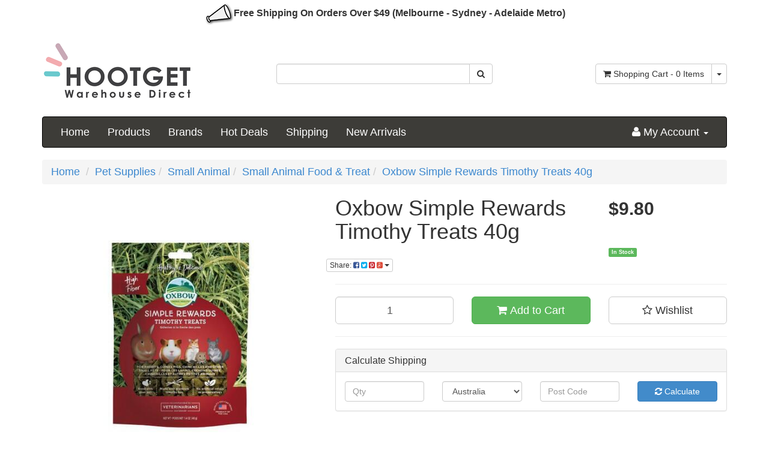

--- FILE ---
content_type: text/html; charset=utf-8
request_url: https://www.hootget.com.au/oxbow-simple-rewards-timothy-treats-40g
body_size: 42084
content:
<!DOCTYPE html>
<html lang="en">
<head>
<meta http-equiv="Content-Type" content="text/html; charset=utf-8"/>
<meta name="keywords" content="OXBOW,Oxbow Simple Rewards Timothy Treats 40g"/>
<meta name="description" content="Oxbow&#39;s Simple Rewards Treats are the ideal way to enhance the bond between you and your pet. These tasty treats are made with all-natural ingredients, and are available in a selection of flavours your small animal won&#39;t be able to resist.  Based in America, Oxbow are the specialists when it comes to small animals."/>
<meta name="viewport" content="width=device-width, initial-scale=1.0, user-scalable=0"/>
<meta property="og:image" content="https://www.hootget.com.au/assets/full/EDNNOXBTOBSRTT40.jpg?20230710224538"/>
<meta property="og:title" content="Oxbow Simple Rewards Timothy Treats 40g | HOOTGET.com.au"/>
<meta property="og:site_name" content=""/>
<meta property="og:type" content="website"/>
<meta property="og:url" content="https://www.hootget.com.au/oxbow-simple-rewards-timothy-treats-40g"/>
<meta property="og:description" content="Oxbow&#39;s Simple Rewards Treats are the ideal way to enhance the bond between you and your pet. These tasty treats are made with all-natural ingredients, and are available in a selection of flavours your small animal won&#39;t be able to resist.  Based in America, Oxbow are the specialists when it comes to small animals."/>

<title>Oxbow Simple Rewards Timothy Treats 40g | HOOTGET.com.au</title>
<link rel="canonical" href="https://www.hootget.com.au/oxbow-simple-rewards-timothy-treats-40g"/>
<link rel="shortcut icon" href="https://www.hootget.com.au/assets/favicon_logo.png"/>
<link class="theme-selector" rel="stylesheet" type="text/css" href="/assets/themes/2018-2-16-AVTech-00602/css/app.css?1743318721" media="all"/>
<link rel="stylesheet" type="text/css" href="/assets/themes/2018-2-16-AVTech-00602/css/style.css?1743318721" media="all"/>
<link rel="stylesheet" type="text/css" href="https://maxcdn.bootstrapcdn.com/font-awesome/4.4.0/css/font-awesome.min.css" media="all"/>
<link rel="stylesheet" type="text/css" href="https://cdn.neto.com.au/assets/neto-cdn/jquery_ui/1.11.1/css/custom-theme/jquery-ui-1.8.18.custom.css" media="all"/>
<link rel="stylesheet" type="text/css" href="https://cdn.neto.com.au/assets/neto-cdn/fancybox/2.1.5/jquery.fancybox.css" media="all"/>
<!--[if lte IE 8]>
	<script type="text/javascript" src="https://cdn.neto.com.au/assets/neto-cdn/html5shiv/3.7.0/html5shiv.js"></script>
	<script type="text/javascript" src="https://cdn.neto.com.au/assets/neto-cdn/respond.js/1.3.0/respond.min.js"></script>
<![endif]-->
<!-- Begin: Script 101 -->
<!-- Google Analytics -->
<script>
(function(i,s,o,g,r,a,m){i['GoogleAnalyticsObject']=r;i[r]=i[r]||function(){
(i[r].q=i[r].q||[]).push(arguments)},i[r].l=1*new Date();a=s.createElement(o),
m=s.getElementsByTagName(o)[0];a.async=1;a.src=g;m.parentNode.insertBefore(a,m)
})(window,document,'script','//www.google-analytics.com/analytics.js','ga');
ga('create', 'UA-113939460-1', 'auto');
</script>
<!-- End Google Analytics -->

<!-- Global site tag (gtag.js) - Google Ads: 816076602 -->
<script async src="https://www.googletagmanager.com/gtag/js?id=AW-816076602"></script>
<script>
  window.dataLayer = window.dataLayer || [];
  function gtag(){dataLayer.push(arguments);}
  gtag('js', new Date());

  gtag('config', 'AW-816076602');
</script>

<!-- End: Script 101 -->
<!-- Begin: Script 103 -->
<meta name="google-site-verification" content="SPf8vLLYwz7zYQP6kuthI1VYY8u5t3UlwDXIGVCiqPo" />
<!-- End: Script 103 -->
<!-- Begin: Script 105 -->
<!-- Google tag (gtag.js) -->
<script async src="https://www.googletagmanager.com/gtag/js?id=GT-K5LQRS7M"></script>
<script>
  window.dataLayer = window.dataLayer || [];
  function gtag(){dataLayer.push(arguments);}
  gtag('js', new Date());

  gtag('config', 'GT-K5LQRS7M');
</script>
<!-- End: Script 105 -->
<!-- Begin: Script 107 -->
<!-- Google Tag Manager -->
<script>(function(w,d,s,l,i){w[l]=w[l]||[];w[l].push({'gtm.start':
new Date().getTime(),event:'gtm.js'});var f=d.getElementsByTagName(s)[0],
j=d.createElement(s),dl=l!='dataLayer'?'&l='+l:'';j.async=true;j.src=
'https://www.googletagmanager.com/gtm.js?id='+i+dl;f.parentNode.insertBefore(j,f);
})(window,document,'script','dataLayer','GTM-KMKRX3Z6');</script>
<!-- End Google Tag Manager -->
<!-- End: Script 107 -->
<!-- Begin: Script 115 -->
<script
src="https://www.paypal.com/sdk/js?client-id=AX3KyHkB4OueEEZTExRSUr1Q15tv7E-NXMD0NrO_E4weRX9wsNaD46THvwB-79PbH33xyRbh2Jz9i2bO&currency=AUD&components=messages"
data-namespace="PayPalSDK">
</script>
<!-- End: Script 115 -->

</head>
<body id="n_product" class="n_2018-2-16-AVTech-00602">
    <div class="container header-message">
    <div class="row">
        <div class="col-xs-12">
            <h2 style="text-align: center;"><span style="font-size:16px;"><u><span style="color:#333333;"><span style="font-family:Verdana,Geneva,sans-serif;"><strong><img alt="" src="https://www.hootget.com.au/assets/images/Website%20Image/Web/Symbols/Speaker(1).png" style="width: 50px; height: 37px;" /></strong></span></span></u><span style="color:#333333;"><span style="font-family:Verdana,Geneva,sans-serif;"><strong>Free Shipping On Orders Over $49 (Melbourne - Sydney - Adelaide Metro)</strong></span></span></span></h2>

<h2 style="text-align: center;"><meta charset="UTF-8" /></h2>

<h2 style="text-align: center;"><meta charset="UTF-8" /></h2>

        </div>
    </div>
    </div>
<div class="container wrapper-header">
	<div class="row row-padded">
		<div class="col-xs-12 col-sm-4 wrapper-logo">
			<a href="https://www.hootget.com.au" title="HOOTGET">
				<img class="logo" src="/assets/website_logo.png" alt="HOOTGET"/>
			</a>
		</div>
		<div class="col-xs-12 col-sm-4">
			<div class="header-search">
				<form name="productsearch" method="get" action="/">
					<input type="hidden" name="rf" value="kw"/>
					<div class="input-group">
						<input class="form-control ajax_search" value="" id="name_search" autocomplete="off" name="kw" type="text"/>
						<span class="input-group-btn">
							<button type="submit" value="Search" class="btn btn-default"><i class="fa fa-search"></i></button>
						</span>
					</div>
				</form>
			</div>
		</div>
		<div class="hidden-xs col-sm-4 text-right">
			<div id="header-cart" class="btn-group">
				<a href="https://www.hootget.com.au/_mycart?tkn=cart&ts=1768975226895730" class="btn btn-default" id="cartcontentsheader">
					<i class="fa fa-shopping-cart"></i> <span class="visible-lg visible-inline-lg">Shopping Cart</span> - <span rel="a2c_item_count">0</span> Items
				</a>
				<a href="#" class="btn btn-default dropdown-toggle" data-toggle="dropdown"><span class="caret"></span></a>
				<ul class="dropdown-menu">
					<li class="box" id="neto-dropdown">
						<div class="body padding" id="cartcontents"></div>
						<div class="footer"></div>
					</li>
				</ul>
			</div>
		</div>
	</div>
	<div class="row">
		<div class="col-xs-12">
			<div class="navbar navbar-default">
				<div class="navbar-header">
					<ul class="navigation-list list-inline visible-xs nMobileNav">
						<li><a href="#" class="nToggleMenu" data-target=".navbar-responsive-collapse"><span class="icon"><i class="fa fa-bars"></i></span><br>
						Menu</a></li>
						<li><a href="/products"><span class="icon"><i class="fa fa-gift"></i></span><br>
						Shop</a></li>
						<li><a href="https://www.hootget.com.au/_mycart?tkn=cart&ts=1768975226445951"><span class="icon"><i class="fa fa-shopping-cart"></i></span><br>
						Cart (<span rel="a2c_item_count">0</span>)</a></li>
						<li><a href="/_myacct/"><span class="icon"><i class="fa fa-user"></i></span><br>
						Account</a></li>
					</ul>
				</div>
				<div class="navbar-collapse collapse navbar-responsive-collapse">

	<ul class="nav navbar-nav visible-xs new_lev">
				<li class=""> <a href="">Home </a></li><li class="dropdown dropdown-hover Pet Supplies"><a href="javascript:void(0);" class="mob_meni_li dropdown-toggle">Pet Products <i class="fa fa-caret-down"></i></a>					
						<ul class="dropdown-menu-horizontal mob_level2">
							<!--li class="mob_meni_li" style="display:none;"><a href="https://www.hootget.com.au/pet-supplies/">Pet Supplies</a></li-->
								<li class="dropdown dropdown-hover Dog"><a href="javascript:void(0);" class="mob_meni_li2 dropdown-toggle">Dog <i class="fa fa-caret-down"></i></a>					
						<ul class="dropdown-menu-horizontal mob_level3">
							<!--li class="mob_meni_li"><a href="https://www.hootget.com.au/pet-supplies/dog/">Dog</a></li-->
								<li class="lv3-li">
						<a href="https://www.hootget.com.au/pet-supplies/dog/beds/">Beds</a>
					</li><li class="lv3-li">
						<a href="https://www.hootget.com.au/pet-supplies/dog/mattress/">Mattress</a>
					</li><li class="lv3-li">
						<a href="https://www.hootget.com.au/pet-supplies/dog/raised-dog-beds/">Raised Dog Beds</a>
					</li><li class="lv3-li">
						<a href="https://www.hootget.com.au/pet-supplies/dog/fences-pens/"> Fences & Pens</a>
					</li><li class="lv3-li">
						<a href="https://www.hootget.com.au/pet-supplies/dog/mats/">Mats </a>
					</li><li class="lv3-li">
						<a href="https://www.hootget.com.au/pet-supplies/dog/kennels/">Kennels</a>
					</li><li class="lv3-li">
						<a href="https://www.hootget.com.au/pet-supplies/dog/leashes-and-collars/">Leashes and Collars</a>
					</li><li class="lv3-li">
						<a href="https://www.hootget.com.au/pet-supplies/dog/bowls-and-feeders/">Bowls and Feeders</a>
					</li><li class="lv3-li">
						<a href="https://www.hootget.com.au/pet-supplies/dog/pet-doors/">Pet Doors</a>
					</li><li class="lv3-li">
						<a href="https://www.hootget.com.au/pet-supplies/dog/pet-bed-covers/">Pet Bed Covers</a>
					</li><li class="lv3-li">
						<a href="https://www.hootget.com.au/pet-supplies/dog/carriers-strollers-travel/">Carriers, Strollers & Travel</a>
					</li><li class="lv3-li">
						<a href="https://www.hootget.com.au/pet-supplies/dog/dog-toys/">Dog Toys </a>
					</li><li class="lv3-li">
						<a href="https://www.hootget.com.au/pet-supplies/dog/accessories/">Accessories</a>
					</li><li class="lv3-li">
						<a href="https://www.hootget.com.au/pet-supplies/dog/grooming/">Grooming</a>
					</li><li class="lv3-li">
						<a href="https://www.hootget.com.au/pet-supplies/dog/clippers-and-blades/">Clippers and Blades</a>
					</li><li class="lv3-li">
						<a href="https://www.hootget.com.au/pet-supplies/dog/dog-coats/">Dog Coats</a>
					</li><li class="lv3-li">
						<a href="https://www.hootget.com.au/pet-supplies/dog/dog-food/">Dog Food</a>
					</li><li class="lv3-li">
						<a href="https://www.hootget.com.au/pet-supplies/dog/dog-food-storage-containers/">Dog Food Storage Containers</a>
					</li><li class="lv3-li">
						<a href="https://www.hootget.com.au/pet-supplies/dog/dog-health-care/">Dog Health Care</a>
					</li><li class="lv3-li">
						<a href="https://www.hootget.com.au/pet-supplies/dog/dog-ramps-stairs/">Dog Ramps & Stairs </a>
					</li><li class="lv3-li">
						<a href="https://www.hootget.com.au/pet-supplies/dog/dog-treats/">Dog Treats</a>
					</li><li class="lv3-li">
						<a href="https://www.hootget.com.au/pet-supplies/dog/pooper-scooper-bags/">Pooper Scooper & Bags</a>
					</li><li class="lv3-li">
						<a href="https://www.hootget.com.au/pet-supplies/dog/shampooing-washing/">Shampooing & Washing</a>
					</li><li class="lv3-li">
						<a href="https://www.hootget.com.au/pet-supplies/dog/training/">Training</a>
					</li><li class="lv3-li">
						<a href="https://www.hootget.com.au/pet-supplies/dog/waste-control/">Waste Control</a>
					</li>
							</ul>
					</li><li class="dropdown dropdown-hover Cat"><a href="javascript:void(0);" class="mob_meni_li2 dropdown-toggle">Cat <i class="fa fa-caret-down"></i></a>					
						<ul class="dropdown-menu-horizontal mob_level3">
							<!--li class="mob_meni_li"><a href="https://www.hootget.com.au/pet-supplies/cat/">Cat</a></li-->
								<li class="lv3-li">
						<a href="https://www.hootget.com.au/pet-supplies/cat/beds/">Beds</a>
					</li><li class="lv3-li">
						<a href="https://www.hootget.com.au/pet-supplies/cat/mats/">Mats</a>
					</li><li class="lv3-li">
						<a href="https://www.hootget.com.au/pet-supplies/cat/toys-play/">Toys & Play</a>
					</li><li class="lv3-li">
						<a href="https://www.hootget.com.au/pet-supplies/cat/pet-doors/">Pet Doors</a>
					</li><li class="lv3-li">
						<a href="https://www.hootget.com.au/pet-supplies/cat/bowls-feeders/">Bowls & Feeders</a>
					</li><li class="lv3-li">
						<a href="https://www.hootget.com.au/pet-supplies/cat/carriers-strollers-travel/">Carriers, Strollers & Travel</a>
					</li><li class="lv3-li">
						<a href="https://www.hootget.com.au/pet-supplies/cat/accessories/">Accessories</a>
					</li><li class="lv3-li">
						<a href="https://www.hootget.com.au/pet-supplies/cat/grooming/">Grooming</a>
					</li><li class="lv3-li">
						<a href="https://www.hootget.com.au/pet-supplies/cat/litter-trays/">Litter Trays</a>
					</li><li class="lv3-li">
						<a href="https://www.hootget.com.au/pet-supplies/cat/cat-food/">Cat Food</a>
					</li><li class="lv3-li">
						<a href="https://www.hootget.com.au/pet-supplies/cat/cat-food-storage-containers/">Cat Food Storage Containers</a>
					</li><li class="lv3-li">
						<a href="https://www.hootget.com.au/pet-supplies/cat/cat-health-care/">Cat Health Care</a>
					</li><li class="lv3-li">
						<a href="https://www.hootget.com.au/pet-supplies/cat/cat-litter/">Cat Litter</a>
					</li><li class="lv3-li">
						<a href="https://www.hootget.com.au/pet-supplies/cat/cat-ramps-stairs/">Cat Ramps & Stairs</a>
					</li><li class="lv3-li">
						<a href="https://www.hootget.com.au/cat-scratching-post-cat-tree/">Cat Scratching Post & Cat Tree</a>
					</li><li class="lv3-li">
						<a href="https://www.hootget.com.au/pet-supplies/cat/cat-treats/">Cat Treats</a>
					</li><li class="lv3-li">
						<a href="https://www.hootget.com.au/pet-supplies/cat/clippers-and-blades/">Clippers and Blades</a>
					</li><li class="lv3-li">
						<a href="https://www.hootget.com.au/pet-supplies/cat/collars-harnesses-leads/">Collars, Harnesses & Leads</a>
					</li><li class="lv3-li">
						<a href="https://www.hootget.com.au/pet-supplies/cat/shampooing-washing/">Shampooing & Washing</a>
					</li>
							</ul>
					</li><li class="dropdown dropdown-hover Bird"><a href="javascript:void(0);" class="mob_meni_li2 dropdown-toggle">Bird <i class="fa fa-caret-down"></i></a>					
						<ul class="dropdown-menu-horizontal mob_level3">
							<!--li class="mob_meni_li"><a href="https://www.hootget.com.au/pet-supplies/bird/">Bird</a></li-->
								<li class="lv3-li">
						<a href="https://www.hootget.com.au/pet-supplies/bird/feeder/">Feeder</a>
					</li><li class="lv3-li">
						<a href="https://www.hootget.com.au/pet-supplies/bird/bird-supplements/">Bird Supplements</a>
					</li><li class="lv3-li">
						<a href="https://www.hootget.com.au/pet-supplies/bird/bird-food/">Bird Food</a>
					</li><li class="lv3-li">
						<a href="https://www.hootget.com.au/pet-supplies/bird/bird-parasite-protection/">Bird Parasite Protection</a>
					</li><li class="lv3-li">
						<a href="https://www.hootget.com.au/pet-supplies/bird/bird-toys/">Bird Toys</a>
					</li><li class="lv3-li">
						<a href="https://www.hootget.com.au/pet-supplies/bird/bird-treats-biscuits/">Bird Treats & Biscuits</a>
					</li><li class="lv3-li">
						<a href="https://www.hootget.com.au/pet-supplies/bird/bird-water-treatments/">Bird Water Treatments</a>
					</li><li class="lv3-li">
						<a href="https://www.hootget.com.au/pet-supplies/bird/brid-supplies/">Brid Supplies</a>
					</li><li class="lv3-li">
						<a href="https://www.hootget.com.au/pet-supplies/bird/clean-up-disinfectant/">Clean Up & Disinfectant</a>
					</li><li class="lv3-li">
						<a href="https://www.hootget.com.au/pet-supplies/bird/homes-and-bedding/">Homes and Bedding</a>
					</li>
							</ul>
					</li><li class="dropdown dropdown-hover Small Animal"><a href="javascript:void(0);" class="mob_meni_li2 dropdown-toggle">Small Animal <i class="fa fa-caret-down"></i></a>					
						<ul class="dropdown-menu-horizontal mob_level3">
							<!--li class="mob_meni_li"><a href="https://www.hootget.com.au/pet-supplies/small-animal/">Small Animal</a></li-->
								<li class="lv3-li">
						<a href="https://www.hootget.com.au/pet-supplies/small-animal/small-animal-food-treat/">Small Animal Food & Treat</a>
					</li><li class="lv3-li">
						<a href="https://www.hootget.com.au/pet-supplies/small-animal/small-animal-healthcare/">Small Animal Healthcare</a>
					</li><li class="lv3-li">
						<a href="https://www.hootget.com.au/pet-supplies/small-animal/small-animal-supplies/">Small Animal Supplies</a>
					</li>
							</ul>
					</li><li class="dropdown dropdown-hover Horse"><a href="javascript:void(0);" class="mob_meni_li2 dropdown-toggle">Horse <i class="fa fa-caret-down"></i></a>					
						<ul class="dropdown-menu-horizontal mob_level3">
							<!--li class="mob_meni_li"><a href="https://www.hootget.com.au/pet-supplies/horse/">Horse</a></li-->
								<li class="lv3-li">
						<a href="https://www.hootget.com.au/pet-supplies/horse/horse-health-care/">Horse Health Care</a>
					</li><li class="lv3-li">
						<a href="https://www.hootget.com.au/pet-supplies/horse/horse-supplies/">Horse Supplies</a>
					</li>
							</ul>
					</li><li class="dropdown dropdown-hover Reptile "><a href="javascript:void(0);" class="mob_meni_li2 dropdown-toggle">Reptile  <i class="fa fa-caret-down"></i></a>					
						<ul class="dropdown-menu-horizontal mob_level3">
							<!--li class="mob_meni_li"><a href="https://www.hootget.com.au/pet-supplies/reptile/">Reptile </a></li-->
								<li class="lv3-li">
						<a href="https://www.hootget.com.au/pet-supplies/reptile/reptile-food/">Reptile Food</a>
					</li><li class="lv3-li">
						<a href="https://www.hootget.com.au/pet-supplies/reptile/reptile-health-care/">Reptile Health Care</a>
					</li><li class="lv3-li">
						<a href="https://www.hootget.com.au/pet-supplies/reptile/reptile-supplies/">Reptile Supplies </a>
					</li>
							</ul>
					</li>
							</ul>
					</li><li class="dropdown dropdown-hover Kitchen"><a href="javascript:void(0);" class="mob_meni_li dropdown-toggle">Kitchen<i class="fa fa-caret-down"></i></a>					
						<ul class="dropdown-menu-horizontal mob_level2">
							<!--li class="mob_meni_li" style="display:none;"><a href="https://www.hootget.com.au/kitchen/">Kitchen</a></li-->
								<li class="dropdown dropdown-hover Bakeware"><a href="javascript:void(0);" class="mob_meni_li2 dropdown-toggle">Bakeware <i class="fa fa-caret-down"></i></a>					
						<ul class="dropdown-menu-horizontal mob_level3">
							<!--li class="mob_meni_li"><a href="https://www.hootget.com.au/kitchen/bakeware/">Bakeware</a></li-->
								<li class="lv3-li">
						<a href="https://www.hootget.com.au/kitchen/bakeware/baking-cake-decorating/">Baking & Cake Decorating</a>
					</li><li class="lv3-li">
						<a href="https://www.hootget.com.au/kitchen/bakeware/cake-boxes-bags/">Cake Boxes & Bags</a>
					</li><li class="lv3-li">
						<a href="https://www.hootget.com.au/kitchen/bakeware/cream-whipper/">Cream Whipper</a>
					</li><li class="lv3-li">
						<a href="https://www.hootget.com.au/kitchen/bakeware/foil-containers/">Foil Containers</a>
					</li>
							</ul>
					</li><li class="dropdown dropdown-hover Barware"><a href="javascript:void(0);" class="mob_meni_li2 dropdown-toggle">Barware <i class="fa fa-caret-down"></i></a>					
						<ul class="dropdown-menu-horizontal mob_level3">
							<!--li class="mob_meni_li"><a href="https://www.hootget.com.au/kitchen/barware/">Barware</a></li-->
								<li class="lv3-li">
						<a href="https://www.hootget.com.au/kitchen/barware/bar-tools/">Bar Tools</a>
					</li><li class="lv3-li">
						<a href="https://www.hootget.com.au/kitchen/barware/decanters-jugs-and-dispensers/">Decanters, Jugs and Dispensers</a>
					</li><li class="lv3-li">
						<a href="https://www.hootget.com.au/kitchen/barware/ice-trays-and-makers/">Ice Trays and Makers </a>
					</li>
							</ul>
					</li><li class=" Bins"><a href="jhttps://www.hootget.com.au/kitchen/bins/" class="mob_meni_li2 dropdown-toggle">Bins </a>					
						
					</li><li class="dropdown dropdown-hover Cookware"><a href="javascript:void(0);" class="mob_meni_li2 dropdown-toggle">Cookware <i class="fa fa-caret-down"></i></a>					
						<ul class="dropdown-menu-horizontal mob_level3">
							<!--li class="mob_meni_li"><a href="https://www.hootget.com.au/kitchen/cookware/">Cookware</a></li-->
								<li class="lv3-li">
						<a href="https://www.hootget.com.au/kitchen/cookware/cookware-accessories/">Cookware Accessories</a>
					</li><li class="lv3-li">
						<a href="https://www.hootget.com.au/kitchen/cookware/frypans-skillets/">Frypans & Skillets</a>
					</li><li class="lv3-li">
						<a href="https://www.hootget.com.au/kitchen/cookware/pots/">Pots</a>
					</li><li class="lv3-li">
						<a href="https://www.hootget.com.au/kitchen/cookware/roasters-specialty-cookware/">Roasters & Specialty Cookware</a>
					</li><li class="lv3-li">
						<a href="https://www.hootget.com.au/kitchen/cookware/turner-and-scraper/">Turner and Scraper</a>
					</li>
							</ul>
					</li><li class=" Dish Racks & Dish Drainers"><a href="jhttps://www.hootget.com.au/kitchen/dish-racks-dish-drainers/" class="mob_meni_li2 dropdown-toggle">Dish Racks & Dish Drainers </a>					
						
					</li><li class="dropdown dropdown-hover Drinkware"><a href="javascript:void(0);" class="mob_meni_li2 dropdown-toggle">Drinkware <i class="fa fa-caret-down"></i></a>					
						<ul class="dropdown-menu-horizontal mob_level3">
							<!--li class="mob_meni_li"><a href="https://www.hootget.com.au/kitchen/drinkware/">Drinkware</a></li-->
								<li class="lv3-li">
						<a href="https://www.hootget.com.au/kitchen/drinkware/glassware/">Glassware</a>
					</li><li class="lv3-li">
						<a href="https://www.hootget.com.au/kitchen/drinkware/tea-coffee/">Tea & Coffee </a>
					</li>
							</ul>
					</li><li class="dropdown dropdown-hover Kitchen Appliances"><a href="javascript:void(0);" class="mob_meni_li2 dropdown-toggle">Kitchen Appliances <i class="fa fa-caret-down"></i></a>					
						<ul class="dropdown-menu-horizontal mob_level3">
							<!--li class="mob_meni_li"><a href="https://www.hootget.com.au/kitchen/kitchen-appliances/">Kitchen Appliances</a></li-->
								<li class="lv3-li">
						<a href="https://www.hootget.com.au/kitchen/kitchen-appliances/kitchen-scales/">Kitchen Scales</a>
					</li>
							</ul>
					</li><li class="dropdown dropdown-hover Kitchenware "><a href="javascript:void(0);" class="mob_meni_li2 dropdown-toggle">Kitchenware  <i class="fa fa-caret-down"></i></a>					
						<ul class="dropdown-menu-horizontal mob_level3">
							<!--li class="mob_meni_li"><a href="https://www.hootget.com.au/kitchen/kitchenware/">Kitchenware </a></li-->
								<li class="lv3-li">
						<a href="https://www.hootget.com.au/kitchen/kitchenware/grind-spice/"> Grind & Spice</a>
					</li><li class="lv3-li">
						<a href="https://www.hootget.com.au/kitchen/food-preparation/blenders-juicers/">Blenders & Juicers</a>
					</li><li class="lv3-li">
						<a href="https://www.hootget.com.au/kitchen/food-preparation/bread-slicing-guide/">Bread Slicing Guide</a>
					</li><li class="lv3-li">
						<a href="https://www.hootget.com.au/kitchen/kitchenware/can-opener/">Can Opener</a>
					</li><li class="lv3-li">
						<a href="https://www.hootget.com.au/kitchen/kitchenware/cheese-tools/">Cheese Tools</a>
					</li><li class="lv3-li">
						<a href="https://www.hootget.com.au/kitchen/kitchenware/chefs-torches/">Chef's Torches</a>
					</li><li class="lv3-li">
						<a href="https://www.hootget.com.au/kitchen/kitchenware/chopping-boards/">Chopping Boards</a>
					</li><li class="lv3-li">
						<a href="https://www.hootget.com.au/kitchen/kitchenware/colanders-strainers/">Colanders & Strainers </a>
					</li><li class="lv3-li">
						<a href="https://www.hootget.com.au/kitchen/kitchenware/cooking-thermometers/">Cooking Thermometers</a>
					</li><li class="lv3-li">
						<a href="https://www.hootget.com.au/kitchen/food-preparation/doughnut-maker/">Doughnut Maker</a>
					</li><li class="lv3-li">
						<a href="https://www.hootget.com.au/kitchen/kitchenware/food-mill/">Food Mill</a>
					</li><li class="lv3-li">
						<a href="https://www.hootget.com.au/kitchen/kitchenware/fruit-and-vegetable-tools/">Fruit and Vegetable Tools</a>
					</li><li class="lv3-li">
						<a href="https://www.hootget.com.au/kitchen/kitchenware/funnels/">Funnels</a>
					</li><li class="lv3-li">
						<a href="https://www.hootget.com.au/kitchen/food-preparation/garlic-presses/">Garlic Presses</a>
					</li><li class="lv3-li">
						<a href="https://www.hootget.com.au/kitchen/kitchenware/graters-rasps/">Graters & Rasps</a>
					</li><li class="lv3-li">
						<a href="https://www.hootget.com.au/kitchen/kitchenware/ice-cream-makers-tools/">Ice Cream Makers & Tools</a>
					</li><li class="lv3-li">
						<a href="https://www.hootget.com.au/kitchen/kitchenware/kitchen-timers/">Kitchen Timers</a>
					</li><li class="lv3-li">
						<a href="https://www.hootget.com.au/kitchen/kitchenware/measuring-cups-jugs/">Measuring Cups & Jugs</a>
					</li><li class="lv3-li">
						<a href="https://www.hootget.com.au/kitchen/kitchenware/meat-and-seafood-tools/">Meat and Seafood Tools</a>
					</li><li class="lv3-li">
						<a href="https://www.hootget.com.au/kitchen/kitchenware/mortar-pestles/">Mortar & Pestles</a>
					</li><li class="lv3-li">
						<a href="https://www.hootget.com.au/kitchen/food-preparation/pasta-maker/">Pasta Maker</a>
					</li><li class="lv3-li">
						<a href="https://www.hootget.com.au/kitchen/kitchenware/potato-masher-ricers/">Potato Masher & Ricers</a>
					</li><li class="lv3-li">
						<a href="https://www.hootget.com.au/kitchen/kitchenware/prep-tools-gadgets/">Prep Tools & Gadgets</a>
					</li><li class="lv3-li">
						<a href="https://www.hootget.com.au/kitchen/kitchenware/scissors-shears/">Scissors & Shears</a>
					</li><li class="lv3-li">
						<a href="https://www.hootget.com.au/kitchen/kitchenware/scrapers-spatulas/">Scrapers & Spatulas</a>
					</li><li class="lv3-li">
						<a href="https://www.hootget.com.au/kitchen/food-preparation/slicers-peelers/">Slicers & Peelers</a>
					</li><li class="lv3-li">
						<a href="https://www.hootget.com.au/kitchen/kitchenware/tea-and-coffee-making/">Tea and Coffee Making</a>
					</li><li class="lv3-li">
						<a href="https://www.hootget.com.au/kitchen/food-preparation/whisks/">Whisks</a>
					</li>
							</ul>
					</li><li class="dropdown dropdown-hover Knife "><a href="javascript:void(0);" class="mob_meni_li2 dropdown-toggle">Knife  <i class="fa fa-caret-down"></i></a>					
						<ul class="dropdown-menu-horizontal mob_level3">
							<!--li class="mob_meni_li"><a href="https://www.hootget.com.au/kitchen/knife/">Knife </a></li-->
								<li class="lv3-li">
						<a href="https://www.hootget.com.au/kitchen/knife/knife-block-sets-and-knife-sets/">Knife Block Sets and Knife Sets</a>
					</li><li class="lv3-li">
						<a href="https://www.hootget.com.au/kitchen/knife/knife-sharpening-storage/">Knife Sharpening & Storage</a>
					</li><li class="lv3-li">
						<a href="https://www.hootget.com.au/kitchen/knife/loose-kitchen-knives/">Loose Kitchen Knives</a>
					</li>
							</ul>
					</li><li class="dropdown dropdown-hover Storage & Organisation"><a href="javascript:void(0);" class="mob_meni_li2 dropdown-toggle">Storage & Organisation <i class="fa fa-caret-down"></i></a>					
						<ul class="dropdown-menu-horizontal mob_level3">
							<!--li class="mob_meni_li"><a href="https://www.hootget.com.au/kitchen/storage-organisation/">Storage & Organisation</a></li-->
								<li class="lv3-li">
						<a href="https://www.hootget.com.au/kitchen/storage-organisation/cling-wrap-dispensers/">Cling Wrap Dispensers</a>
					</li><li class="lv3-li">
						<a href="https://www.hootget.com.au/kitchen/storage-organisation/food-containers-savers/">Food Containers & Savers</a>
					</li><li class="lv3-li">
						<a href="https://www.hootget.com.au/kitchen/storage-organisation/kitchen-organisation/">Kitchen Organisation</a>
					</li>
							</ul>
					</li><li class="dropdown dropdown-hover Tableware"><a href="javascript:void(0);" class="mob_meni_li2 dropdown-toggle">Tableware <i class="fa fa-caret-down"></i></a>					
						<ul class="dropdown-menu-horizontal mob_level3">
							<!--li class="mob_meni_li"><a href="https://www.hootget.com.au/kitchen/tableware/">Tableware</a></li-->
								<li class="lv3-li">
						<a href="https://www.hootget.com.au/kitchen/tableware/cutlery/">Cutlery</a>
					</li>
							</ul>
					</li>
							</ul>
					</li><li class="dropdown dropdown-hover Home and Garden"><a href="javascript:void(0);" class="mob_meni_li dropdown-toggle">Home and Garden<i class="fa fa-caret-down"></i></a>					
						<ul class="dropdown-menu-horizontal mob_level2">
							<!--li class="mob_meni_li" style="display:none;"><a href="https://www.hootget.com.au/home-and-garden/">Home and Garden</a></li-->
								<li class=" Cleaning"><a href="jhttps://www.hootget.com.au/home-and-garden/cleaning/" class="mob_meni_li2 dropdown-toggle">Cleaning </a>					
						
					</li><li class="dropdown dropdown-hover Laundry"><a href="javascript:void(0);" class="mob_meni_li2 dropdown-toggle">Laundry <i class="fa fa-caret-down"></i></a>					
						<ul class="dropdown-menu-horizontal mob_level3">
							<!--li class="mob_meni_li"><a href="https://www.hootget.com.au/home-and-garden/laundry/">Laundry</a></li-->
								<li class="lv3-li">
						<a href="https://www.hootget.com.au/home-and-garden/laundry/clothes-rack/">Clothes Rack</a>
					</li>
							</ul>
					</li><li class=" Pest Control"><a href="jhttps://www.hootget.com.au/home-and-garden/pest-control/" class="mob_meni_li2 dropdown-toggle">Pest Control </a>					
						
					</li><li class="dropdown dropdown-hover Storage & Organisation"><a href="javascript:void(0);" class="mob_meni_li2 dropdown-toggle">Storage & Organisation <i class="fa fa-caret-down"></i></a>					
						<ul class="dropdown-menu-horizontal mob_level3">
							<!--li class="mob_meni_li"><a href="https://www.hootget.com.au/home-and-garden/storage-organisation/">Storage & Organisation</a></li-->
								<li class="lv3-li">
						<a href="https://www.hootget.com.au/home-and-garden/storage-organisation/tubs-and-drawers/">Tubs and Drawers</a>
					</li>
							</ul>
					</li><li class=" Waste Bins and Bags"><a href="jhttps://www.hootget.com.au/home-and-garden/waste-bins-and-bags/" class="mob_meni_li2 dropdown-toggle">Waste Bins and Bags </a>					
						
					</li>
							</ul>
					</li><li class="dropdown dropdown-hover Sports & Outdoors"><a href="javascript:void(0);" class="mob_meni_li dropdown-toggle">Sports & Outdoors<i class="fa fa-caret-down"></i></a>					
						<ul class="dropdown-menu-horizontal mob_level2">
							<!--li class="mob_meni_li" style="display:none;"><a href="https://www.hootget.com.au/sports-outdoors/">Sports & Outdoors</a></li-->
								<li class="dropdown dropdown-hover Camping & Hiking"><a href="javascript:void(0);" class="mob_meni_li2 dropdown-toggle">Camping & Hiking <i class="fa fa-caret-down"></i></a>					
						<ul class="dropdown-menu-horizontal mob_level3">
							<!--li class="mob_meni_li"><a href="https://www.hootget.com.au/sports-outdoors/camping-hiking/">Camping & Hiking</a></li-->
								<li class="lv3-li">
						<a href="https://www.hootget.com.au/sports-outdoors/camping-hiking/knife/">Knife</a>
					</li><li class="lv3-li">
						<a href="https://www.hootget.com.au/sports-outdoors/camping-hiking/lighting/">Lighting</a>
					</li>
							</ul>
					</li>
							</ul>
					</li><li class="dropdown dropdown-hover Hot Deals "><a href="javascript:void(0);" class="mob_meni_li dropdown-toggle">Hot Deals <i class="fa fa-caret-down"></i></a>					
						<ul class="dropdown-menu-horizontal mob_level2">
							<!--li class="mob_meni_li" style="display:none;"><a href="https://www.hootget.com.au/hot-deals/">Hot Deals </a></li-->
								<li class=" kitchenware"><a href="jhttps://www.hootget.com.au/kitchenware/" class="mob_meni_li2 dropdown-toggle">kitchenware </a>					
						
					</li><li class=" Pet Products"><a href="jhttps://www.hootget.com.au/hot-deals/pet-products/" class="mob_meni_li2 dropdown-toggle">Pet Products </a>					
						
					</li><li class=" Sports & Outdoors Camping & Hiking Lighting"><a href="jhttps://www.hootget.com.au/sports-outdoors-camping-hiking-lighting/" class="mob_meni_li2 dropdown-toggle">Sports & Outdoors Camping & Hiking Lighting </a>					
						
					</li>
							</ul>
					</li><li class=""> <a href="/page/brand/">Brands </a></li>
				</ul>
					<ul class="nav navbar-nav visible-xs" style="display:none !important;">
					<li class=""> <a href="">Home </a></li>		
					<li class="" style="display:;"> <a href="javascript:void(0);" class="prod_menu">Products <i class="fa fa-caret-down"></i></a>
						  	<ul class="list-group mob_level1 mob_cate_menu"><li class="dropdown dropdown-hover Pet Supplies"><a href="javascript:void(0);" class="mob_meni_li dropdown-toggle" style="display:none;">Pet Supplies <i class="fa fa-caret-down"></i></a>					
						<ul class="dropdown-menu-horizontal mob_level1">
							<!--li class="mob_meni_li" style="display:none;"><a href="https://www.hootget.com.au/pet-supplies/">Pet Supplies</a></li-->
								<li class="dropdown dropdown-hover Dog"><a href="javascript:void(0);" class="mob_meni_li dropdown-toggle">Dog <i class="fa fa-caret-down"></i></a>					
						<ul class="dropdown-menu-horizontal mob_level2">
							<!--li class="mob_meni_li"><a href="https://www.hootget.com.au/pet-supplies/dog/">Dog</a></li-->
								<li class="lv3-li">
						<a href="https://www.hootget.com.au/pet-supplies/dog/beds/">Beds</a>
					</li><li class="lv3-li">
						<a href="https://www.hootget.com.au/pet-supplies/dog/mattress/">Mattress</a>
					</li><li class="lv3-li">
						<a href="https://www.hootget.com.au/pet-supplies/dog/raised-dog-beds/">Raised Dog Beds</a>
					</li><li class="lv3-li">
						<a href="https://www.hootget.com.au/pet-supplies/dog/fences-pens/"> Fences & Pens</a>
					</li><li class="lv3-li">
						<a href="https://www.hootget.com.au/pet-supplies/dog/mats/">Mats </a>
					</li><li class="lv3-li">
						<a href="https://www.hootget.com.au/pet-supplies/dog/kennels/">Kennels</a>
					</li><li class="lv3-li">
						<a href="https://www.hootget.com.au/pet-supplies/dog/leashes-and-collars/">Leashes and Collars</a>
					</li><li class="lv3-li">
						<a href="https://www.hootget.com.au/pet-supplies/dog/bowls-and-feeders/">Bowls and Feeders</a>
					</li><li class="lv3-li">
						<a href="https://www.hootget.com.au/pet-supplies/dog/pet-doors/">Pet Doors</a>
					</li><li class="lv3-li">
						<a href="https://www.hootget.com.au/pet-supplies/dog/pet-bed-covers/">Pet Bed Covers</a>
					</li><li class="lv3-li">
						<a href="https://www.hootget.com.au/pet-supplies/dog/carriers-strollers-travel/">Carriers, Strollers & Travel</a>
					</li><li class="lv3-li">
						<a href="https://www.hootget.com.au/pet-supplies/dog/dog-toys/">Dog Toys </a>
					</li><li class="lv3-li">
						<a href="https://www.hootget.com.au/pet-supplies/dog/accessories/">Accessories</a>
					</li><li class="lv3-li">
						<a href="https://www.hootget.com.au/pet-supplies/dog/grooming/">Grooming</a>
					</li><li class="lv3-li">
						<a href="https://www.hootget.com.au/pet-supplies/dog/clippers-and-blades/">Clippers and Blades</a>
					</li><li class="lv3-li">
						<a href="https://www.hootget.com.au/pet-supplies/dog/dog-coats/">Dog Coats</a>
					</li><li class="lv3-li">
						<a href="https://www.hootget.com.au/pet-supplies/dog/dog-food/">Dog Food</a>
					</li><li class="lv3-li">
						<a href="https://www.hootget.com.au/pet-supplies/dog/dog-food-storage-containers/">Dog Food Storage Containers</a>
					</li><li class="lv3-li">
						<a href="https://www.hootget.com.au/pet-supplies/dog/dog-health-care/">Dog Health Care</a>
					</li><li class="lv3-li">
						<a href="https://www.hootget.com.au/pet-supplies/dog/dog-ramps-stairs/">Dog Ramps & Stairs </a>
					</li><li class="lv3-li">
						<a href="https://www.hootget.com.au/pet-supplies/dog/dog-treats/">Dog Treats</a>
					</li><li class="lv3-li">
						<a href="https://www.hootget.com.au/pet-supplies/dog/pooper-scooper-bags/">Pooper Scooper & Bags</a>
					</li><li class="lv3-li">
						<a href="https://www.hootget.com.au/pet-supplies/dog/shampooing-washing/">Shampooing & Washing</a>
					</li><li class="lv3-li">
						<a href="https://www.hootget.com.au/pet-supplies/dog/training/">Training</a>
					</li><li class="lv3-li">
						<a href="https://www.hootget.com.au/pet-supplies/dog/waste-control/">Waste Control</a>
					</li>
							</ul>
					</li><li class="dropdown dropdown-hover Cat"><a href="javascript:void(0);" class="mob_meni_li dropdown-toggle">Cat <i class="fa fa-caret-down"></i></a>					
						<ul class="dropdown-menu-horizontal mob_level2">
							<!--li class="mob_meni_li"><a href="https://www.hootget.com.au/pet-supplies/cat/">Cat</a></li-->
								<li class="lv3-li">
						<a href="https://www.hootget.com.au/pet-supplies/cat/beds/">Beds</a>
					</li><li class="lv3-li">
						<a href="https://www.hootget.com.au/pet-supplies/cat/mats/">Mats</a>
					</li><li class="lv3-li">
						<a href="https://www.hootget.com.au/pet-supplies/cat/toys-play/">Toys & Play</a>
					</li><li class="lv3-li">
						<a href="https://www.hootget.com.au/pet-supplies/cat/pet-doors/">Pet Doors</a>
					</li><li class="lv3-li">
						<a href="https://www.hootget.com.au/pet-supplies/cat/bowls-feeders/">Bowls & Feeders</a>
					</li><li class="lv3-li">
						<a href="https://www.hootget.com.au/pet-supplies/cat/carriers-strollers-travel/">Carriers, Strollers & Travel</a>
					</li><li class="lv3-li">
						<a href="https://www.hootget.com.au/pet-supplies/cat/accessories/">Accessories</a>
					</li><li class="lv3-li">
						<a href="https://www.hootget.com.au/pet-supplies/cat/grooming/">Grooming</a>
					</li><li class="lv3-li">
						<a href="https://www.hootget.com.au/pet-supplies/cat/litter-trays/">Litter Trays</a>
					</li><li class="lv3-li">
						<a href="https://www.hootget.com.au/pet-supplies/cat/cat-food/">Cat Food</a>
					</li><li class="lv3-li">
						<a href="https://www.hootget.com.au/pet-supplies/cat/cat-food-storage-containers/">Cat Food Storage Containers</a>
					</li><li class="lv3-li">
						<a href="https://www.hootget.com.au/pet-supplies/cat/cat-health-care/">Cat Health Care</a>
					</li><li class="lv3-li">
						<a href="https://www.hootget.com.au/pet-supplies/cat/cat-litter/">Cat Litter</a>
					</li><li class="lv3-li">
						<a href="https://www.hootget.com.au/pet-supplies/cat/cat-ramps-stairs/">Cat Ramps & Stairs</a>
					</li><li class="lv3-li">
						<a href="https://www.hootget.com.au/cat-scratching-post-cat-tree/">Cat Scratching Post & Cat Tree</a>
					</li><li class="lv3-li">
						<a href="https://www.hootget.com.au/pet-supplies/cat/cat-treats/">Cat Treats</a>
					</li><li class="lv3-li">
						<a href="https://www.hootget.com.au/pet-supplies/cat/clippers-and-blades/">Clippers and Blades</a>
					</li><li class="lv3-li">
						<a href="https://www.hootget.com.au/pet-supplies/cat/collars-harnesses-leads/">Collars, Harnesses & Leads</a>
					</li><li class="lv3-li">
						<a href="https://www.hootget.com.au/pet-supplies/cat/shampooing-washing/">Shampooing & Washing</a>
					</li>
							</ul>
					</li><li class="dropdown dropdown-hover Bird"><a href="javascript:void(0);" class="mob_meni_li dropdown-toggle">Bird <i class="fa fa-caret-down"></i></a>					
						<ul class="dropdown-menu-horizontal mob_level2">
							<!--li class="mob_meni_li"><a href="https://www.hootget.com.au/pet-supplies/bird/">Bird</a></li-->
								<li class="lv3-li">
						<a href="https://www.hootget.com.au/pet-supplies/bird/feeder/">Feeder</a>
					</li><li class="lv3-li">
						<a href="https://www.hootget.com.au/pet-supplies/bird/bird-supplements/">Bird Supplements</a>
					</li><li class="lv3-li">
						<a href="https://www.hootget.com.au/pet-supplies/bird/bird-food/">Bird Food</a>
					</li><li class="lv3-li">
						<a href="https://www.hootget.com.au/pet-supplies/bird/bird-parasite-protection/">Bird Parasite Protection</a>
					</li><li class="lv3-li">
						<a href="https://www.hootget.com.au/pet-supplies/bird/bird-toys/">Bird Toys</a>
					</li><li class="lv3-li">
						<a href="https://www.hootget.com.au/pet-supplies/bird/bird-treats-biscuits/">Bird Treats & Biscuits</a>
					</li><li class="lv3-li">
						<a href="https://www.hootget.com.au/pet-supplies/bird/bird-water-treatments/">Bird Water Treatments</a>
					</li><li class="lv3-li">
						<a href="https://www.hootget.com.au/pet-supplies/bird/brid-supplies/">Brid Supplies</a>
					</li><li class="lv3-li">
						<a href="https://www.hootget.com.au/pet-supplies/bird/clean-up-disinfectant/">Clean Up & Disinfectant</a>
					</li><li class="lv3-li">
						<a href="https://www.hootget.com.au/pet-supplies/bird/homes-and-bedding/">Homes and Bedding</a>
					</li>
							</ul>
					</li><li class="dropdown dropdown-hover Small Animal"><a href="javascript:void(0);" class="mob_meni_li dropdown-toggle">Small Animal <i class="fa fa-caret-down"></i></a>					
						<ul class="dropdown-menu-horizontal mob_level2">
							<!--li class="mob_meni_li"><a href="https://www.hootget.com.au/pet-supplies/small-animal/">Small Animal</a></li-->
								<li class="lv3-li">
						<a href="https://www.hootget.com.au/pet-supplies/small-animal/small-animal-food-treat/">Small Animal Food & Treat</a>
					</li><li class="lv3-li">
						<a href="https://www.hootget.com.au/pet-supplies/small-animal/small-animal-healthcare/">Small Animal Healthcare</a>
					</li><li class="lv3-li">
						<a href="https://www.hootget.com.au/pet-supplies/small-animal/small-animal-supplies/">Small Animal Supplies</a>
					</li>
							</ul>
					</li><li class="dropdown dropdown-hover Horse"><a href="javascript:void(0);" class="mob_meni_li dropdown-toggle">Horse <i class="fa fa-caret-down"></i></a>					
						<ul class="dropdown-menu-horizontal mob_level2">
							<!--li class="mob_meni_li"><a href="https://www.hootget.com.au/pet-supplies/horse/">Horse</a></li-->
								<li class="lv3-li">
						<a href="https://www.hootget.com.au/pet-supplies/horse/horse-health-care/">Horse Health Care</a>
					</li><li class="lv3-li">
						<a href="https://www.hootget.com.au/pet-supplies/horse/horse-supplies/">Horse Supplies</a>
					</li>
							</ul>
					</li><li class="dropdown dropdown-hover Reptile "><a href="javascript:void(0);" class="mob_meni_li dropdown-toggle">Reptile  <i class="fa fa-caret-down"></i></a>					
						<ul class="dropdown-menu-horizontal mob_level2">
							<!--li class="mob_meni_li"><a href="https://www.hootget.com.au/pet-supplies/reptile/">Reptile </a></li-->
								<li class="lv3-li">
						<a href="https://www.hootget.com.au/pet-supplies/reptile/reptile-food/">Reptile Food</a>
					</li><li class="lv3-li">
						<a href="https://www.hootget.com.au/pet-supplies/reptile/reptile-health-care/">Reptile Health Care</a>
					</li><li class="lv3-li">
						<a href="https://www.hootget.com.au/pet-supplies/reptile/reptile-supplies/">Reptile Supplies </a>
					</li>
							</ul>
					</li>
							</ul>
					</li><li class="dropdown dropdown-hover Kitchen"><a href="javascript:void(0);" class="mob_meni_li dropdown-toggle" >Kitchen <i class="fa fa-caret-down"></i></a>					
						<ul class="dropdown-menu-horizontal mob_level1">
							<!--li class="mob_meni_li" style="display:none;"><a href="https://www.hootget.com.au/kitchen/">Kitchen</a></li-->
								<li class="dropdown dropdown-hover Bakeware"><a href="javascript:void(0);" class="mob_meni_li dropdown-toggle">Bakeware <i class="fa fa-caret-down"></i></a>					
						<ul class="dropdown-menu-horizontal mob_level2">
							<!--li class="mob_meni_li"><a href="https://www.hootget.com.au/kitchen/bakeware/">Bakeware</a></li-->
								<li class="lv3-li">
						<a href="https://www.hootget.com.au/kitchen/bakeware/baking-cake-decorating/">Baking & Cake Decorating</a>
					</li><li class="lv3-li">
						<a href="https://www.hootget.com.au/kitchen/bakeware/cake-boxes-bags/">Cake Boxes & Bags</a>
					</li><li class="lv3-li">
						<a href="https://www.hootget.com.au/kitchen/bakeware/cream-whipper/">Cream Whipper</a>
					</li><li class="lv3-li">
						<a href="https://www.hootget.com.au/kitchen/bakeware/foil-containers/">Foil Containers</a>
					</li>
							</ul>
					</li><li class="dropdown dropdown-hover Barware"><a href="javascript:void(0);" class="mob_meni_li dropdown-toggle">Barware <i class="fa fa-caret-down"></i></a>					
						<ul class="dropdown-menu-horizontal mob_level2">
							<!--li class="mob_meni_li"><a href="https://www.hootget.com.au/kitchen/barware/">Barware</a></li-->
								<li class="lv3-li">
						<a href="https://www.hootget.com.au/kitchen/barware/bar-tools/">Bar Tools</a>
					</li><li class="lv3-li">
						<a href="https://www.hootget.com.au/kitchen/barware/decanters-jugs-and-dispensers/">Decanters, Jugs and Dispensers</a>
					</li><li class="lv3-li">
						<a href="https://www.hootget.com.au/kitchen/barware/ice-trays-and-makers/">Ice Trays and Makers </a>
					</li>
							</ul>
					</li><li class=" Bins"><a href="jhttps://www.hootget.com.au/kitchen/bins/" class="mob_meni_li dropdown-toggle">Bins </a>					
						
					</li><li class="dropdown dropdown-hover Cookware"><a href="javascript:void(0);" class="mob_meni_li dropdown-toggle">Cookware <i class="fa fa-caret-down"></i></a>					
						<ul class="dropdown-menu-horizontal mob_level2">
							<!--li class="mob_meni_li"><a href="https://www.hootget.com.au/kitchen/cookware/">Cookware</a></li-->
								<li class="lv3-li">
						<a href="https://www.hootget.com.au/kitchen/cookware/cookware-accessories/">Cookware Accessories</a>
					</li><li class="lv3-li">
						<a href="https://www.hootget.com.au/kitchen/cookware/frypans-skillets/">Frypans & Skillets</a>
					</li><li class="lv3-li">
						<a href="https://www.hootget.com.au/kitchen/cookware/pots/">Pots</a>
					</li><li class="lv3-li">
						<a href="https://www.hootget.com.au/kitchen/cookware/roasters-specialty-cookware/">Roasters & Specialty Cookware</a>
					</li><li class="lv3-li">
						<a href="https://www.hootget.com.au/kitchen/cookware/turner-and-scraper/">Turner and Scraper</a>
					</li>
							</ul>
					</li><li class=" Dish Racks & Dish Drainers"><a href="jhttps://www.hootget.com.au/kitchen/dish-racks-dish-drainers/" class="mob_meni_li dropdown-toggle">Dish Racks & Dish Drainers </a>					
						
					</li><li class="dropdown dropdown-hover Drinkware"><a href="javascript:void(0);" class="mob_meni_li dropdown-toggle">Drinkware <i class="fa fa-caret-down"></i></a>					
						<ul class="dropdown-menu-horizontal mob_level2">
							<!--li class="mob_meni_li"><a href="https://www.hootget.com.au/kitchen/drinkware/">Drinkware</a></li-->
								<li class="lv3-li">
						<a href="https://www.hootget.com.au/kitchen/drinkware/glassware/">Glassware</a>
					</li><li class="lv3-li">
						<a href="https://www.hootget.com.au/kitchen/drinkware/tea-coffee/">Tea & Coffee </a>
					</li>
							</ul>
					</li><li class="dropdown dropdown-hover Kitchen Appliances"><a href="javascript:void(0);" class="mob_meni_li dropdown-toggle">Kitchen Appliances <i class="fa fa-caret-down"></i></a>					
						<ul class="dropdown-menu-horizontal mob_level2">
							<!--li class="mob_meni_li"><a href="https://www.hootget.com.au/kitchen/kitchen-appliances/">Kitchen Appliances</a></li-->
								<li class="lv3-li">
						<a href="https://www.hootget.com.au/kitchen/kitchen-appliances/kitchen-scales/">Kitchen Scales</a>
					</li>
							</ul>
					</li><li class="dropdown dropdown-hover Kitchenware "><a href="javascript:void(0);" class="mob_meni_li dropdown-toggle">Kitchenware  <i class="fa fa-caret-down"></i></a>					
						<ul class="dropdown-menu-horizontal mob_level2">
							<!--li class="mob_meni_li"><a href="https://www.hootget.com.au/kitchen/kitchenware/">Kitchenware </a></li-->
								<li class="lv3-li">
						<a href="https://www.hootget.com.au/kitchen/kitchenware/grind-spice/"> Grind & Spice</a>
					</li><li class="lv3-li">
						<a href="https://www.hootget.com.au/kitchen/food-preparation/blenders-juicers/">Blenders & Juicers</a>
					</li><li class="lv3-li">
						<a href="https://www.hootget.com.au/kitchen/food-preparation/bread-slicing-guide/">Bread Slicing Guide</a>
					</li><li class="lv3-li">
						<a href="https://www.hootget.com.au/kitchen/kitchenware/can-opener/">Can Opener</a>
					</li><li class="lv3-li">
						<a href="https://www.hootget.com.au/kitchen/kitchenware/cheese-tools/">Cheese Tools</a>
					</li><li class="lv3-li">
						<a href="https://www.hootget.com.au/kitchen/kitchenware/chefs-torches/">Chef's Torches</a>
					</li><li class="lv3-li">
						<a href="https://www.hootget.com.au/kitchen/kitchenware/chopping-boards/">Chopping Boards</a>
					</li><li class="lv3-li">
						<a href="https://www.hootget.com.au/kitchen/kitchenware/colanders-strainers/">Colanders & Strainers </a>
					</li><li class="lv3-li">
						<a href="https://www.hootget.com.au/kitchen/kitchenware/cooking-thermometers/">Cooking Thermometers</a>
					</li><li class="lv3-li">
						<a href="https://www.hootget.com.au/kitchen/food-preparation/doughnut-maker/">Doughnut Maker</a>
					</li><li class="lv3-li">
						<a href="https://www.hootget.com.au/kitchen/kitchenware/food-mill/">Food Mill</a>
					</li><li class="lv3-li">
						<a href="https://www.hootget.com.au/kitchen/kitchenware/fruit-and-vegetable-tools/">Fruit and Vegetable Tools</a>
					</li><li class="lv3-li">
						<a href="https://www.hootget.com.au/kitchen/kitchenware/funnels/">Funnels</a>
					</li><li class="lv3-li">
						<a href="https://www.hootget.com.au/kitchen/food-preparation/garlic-presses/">Garlic Presses</a>
					</li><li class="lv3-li">
						<a href="https://www.hootget.com.au/kitchen/kitchenware/graters-rasps/">Graters & Rasps</a>
					</li><li class="lv3-li">
						<a href="https://www.hootget.com.au/kitchen/kitchenware/ice-cream-makers-tools/">Ice Cream Makers & Tools</a>
					</li><li class="lv3-li">
						<a href="https://www.hootget.com.au/kitchen/kitchenware/kitchen-timers/">Kitchen Timers</a>
					</li><li class="lv3-li">
						<a href="https://www.hootget.com.au/kitchen/kitchenware/measuring-cups-jugs/">Measuring Cups & Jugs</a>
					</li><li class="lv3-li">
						<a href="https://www.hootget.com.au/kitchen/kitchenware/meat-and-seafood-tools/">Meat and Seafood Tools</a>
					</li><li class="lv3-li">
						<a href="https://www.hootget.com.au/kitchen/kitchenware/mortar-pestles/">Mortar & Pestles</a>
					</li><li class="lv3-li">
						<a href="https://www.hootget.com.au/kitchen/food-preparation/pasta-maker/">Pasta Maker</a>
					</li><li class="lv3-li">
						<a href="https://www.hootget.com.au/kitchen/kitchenware/potato-masher-ricers/">Potato Masher & Ricers</a>
					</li><li class="lv3-li">
						<a href="https://www.hootget.com.au/kitchen/kitchenware/prep-tools-gadgets/">Prep Tools & Gadgets</a>
					</li><li class="lv3-li">
						<a href="https://www.hootget.com.au/kitchen/kitchenware/scissors-shears/">Scissors & Shears</a>
					</li><li class="lv3-li">
						<a href="https://www.hootget.com.au/kitchen/kitchenware/scrapers-spatulas/">Scrapers & Spatulas</a>
					</li><li class="lv3-li">
						<a href="https://www.hootget.com.au/kitchen/food-preparation/slicers-peelers/">Slicers & Peelers</a>
					</li><li class="lv3-li">
						<a href="https://www.hootget.com.au/kitchen/kitchenware/tea-and-coffee-making/">Tea and Coffee Making</a>
					</li><li class="lv3-li">
						<a href="https://www.hootget.com.au/kitchen/food-preparation/whisks/">Whisks</a>
					</li>
							</ul>
					</li><li class="dropdown dropdown-hover Knife "><a href="javascript:void(0);" class="mob_meni_li dropdown-toggle">Knife  <i class="fa fa-caret-down"></i></a>					
						<ul class="dropdown-menu-horizontal mob_level2">
							<!--li class="mob_meni_li"><a href="https://www.hootget.com.au/kitchen/knife/">Knife </a></li-->
								<li class="lv3-li">
						<a href="https://www.hootget.com.au/kitchen/knife/knife-block-sets-and-knife-sets/">Knife Block Sets and Knife Sets</a>
					</li><li class="lv3-li">
						<a href="https://www.hootget.com.au/kitchen/knife/knife-sharpening-storage/">Knife Sharpening & Storage</a>
					</li><li class="lv3-li">
						<a href="https://www.hootget.com.au/kitchen/knife/loose-kitchen-knives/">Loose Kitchen Knives</a>
					</li>
							</ul>
					</li><li class="dropdown dropdown-hover Storage & Organisation"><a href="javascript:void(0);" class="mob_meni_li dropdown-toggle">Storage & Organisation <i class="fa fa-caret-down"></i></a>					
						<ul class="dropdown-menu-horizontal mob_level2">
							<!--li class="mob_meni_li"><a href="https://www.hootget.com.au/kitchen/storage-organisation/">Storage & Organisation</a></li-->
								<li class="lv3-li">
						<a href="https://www.hootget.com.au/kitchen/storage-organisation/cling-wrap-dispensers/">Cling Wrap Dispensers</a>
					</li><li class="lv3-li">
						<a href="https://www.hootget.com.au/kitchen/storage-organisation/food-containers-savers/">Food Containers & Savers</a>
					</li><li class="lv3-li">
						<a href="https://www.hootget.com.au/kitchen/storage-organisation/kitchen-organisation/">Kitchen Organisation</a>
					</li>
							</ul>
					</li><li class="dropdown dropdown-hover Tableware"><a href="javascript:void(0);" class="mob_meni_li dropdown-toggle">Tableware <i class="fa fa-caret-down"></i></a>					
						<ul class="dropdown-menu-horizontal mob_level2">
							<!--li class="mob_meni_li"><a href="https://www.hootget.com.au/kitchen/tableware/">Tableware</a></li-->
								<li class="lv3-li">
						<a href="https://www.hootget.com.au/kitchen/tableware/cutlery/">Cutlery</a>
					</li>
							</ul>
					</li>
							</ul>
					</li><li class="dropdown dropdown-hover Home and Garden"><a href="javascript:void(0);" class="mob_meni_li dropdown-toggle" >Home and Garden <i class="fa fa-caret-down"></i></a>					
						<ul class="dropdown-menu-horizontal mob_level1">
							<!--li class="mob_meni_li" style="display:none;"><a href="https://www.hootget.com.au/home-and-garden/">Home and Garden</a></li-->
								<li class=" Cleaning"><a href="jhttps://www.hootget.com.au/home-and-garden/cleaning/" class="mob_meni_li dropdown-toggle">Cleaning </a>					
						
					</li><li class="dropdown dropdown-hover Laundry"><a href="javascript:void(0);" class="mob_meni_li dropdown-toggle">Laundry <i class="fa fa-caret-down"></i></a>					
						<ul class="dropdown-menu-horizontal mob_level2">
							<!--li class="mob_meni_li"><a href="https://www.hootget.com.au/home-and-garden/laundry/">Laundry</a></li-->
								<li class="lv3-li">
						<a href="https://www.hootget.com.au/home-and-garden/laundry/clothes-rack/">Clothes Rack</a>
					</li>
							</ul>
					</li><li class=" Pest Control"><a href="jhttps://www.hootget.com.au/home-and-garden/pest-control/" class="mob_meni_li dropdown-toggle">Pest Control </a>					
						
					</li><li class="dropdown dropdown-hover Storage & Organisation"><a href="javascript:void(0);" class="mob_meni_li dropdown-toggle">Storage & Organisation <i class="fa fa-caret-down"></i></a>					
						<ul class="dropdown-menu-horizontal mob_level2">
							<!--li class="mob_meni_li"><a href="https://www.hootget.com.au/home-and-garden/storage-organisation/">Storage & Organisation</a></li-->
								<li class="lv3-li">
						<a href="https://www.hootget.com.au/home-and-garden/storage-organisation/tubs-and-drawers/">Tubs and Drawers</a>
					</li>
							</ul>
					</li><li class=" Waste Bins and Bags"><a href="jhttps://www.hootget.com.au/home-and-garden/waste-bins-and-bags/" class="mob_meni_li dropdown-toggle">Waste Bins and Bags </a>					
						
					</li>
							</ul>
					</li><li class="dropdown dropdown-hover Sports & Outdoors"><a href="javascript:void(0);" class="mob_meni_li dropdown-toggle" >Sports & Outdoors <i class="fa fa-caret-down"></i></a>					
						<ul class="dropdown-menu-horizontal mob_level1">
							<!--li class="mob_meni_li" style="display:none;"><a href="https://www.hootget.com.au/sports-outdoors/">Sports & Outdoors</a></li-->
								<li class="dropdown dropdown-hover Camping & Hiking"><a href="javascript:void(0);" class="mob_meni_li dropdown-toggle">Camping & Hiking <i class="fa fa-caret-down"></i></a>					
						<ul class="dropdown-menu-horizontal mob_level2">
							<!--li class="mob_meni_li"><a href="https://www.hootget.com.au/sports-outdoors/camping-hiking/">Camping & Hiking</a></li-->
								<li class="lv3-li">
						<a href="https://www.hootget.com.au/sports-outdoors/camping-hiking/knife/">Knife</a>
					</li><li class="lv3-li">
						<a href="https://www.hootget.com.au/sports-outdoors/camping-hiking/lighting/">Lighting</a>
					</li>
							</ul>
					</li>
							</ul>
					</li><li class="dropdown dropdown-hover Hot Deals "><a href="javascript:void(0);" class="mob_meni_li dropdown-toggle" >Hot Deals  <i class="fa fa-caret-down"></i></a>					
						<ul class="dropdown-menu-horizontal mob_level1">
							<!--li class="mob_meni_li" style="display:none;"><a href="https://www.hootget.com.au/hot-deals/">Hot Deals </a></li-->
								<li class=" kitchenware"><a href="jhttps://www.hootget.com.au/kitchenware/" class="mob_meni_li dropdown-toggle">kitchenware </a>					
						
					</li><li class=" Pet Products"><a href="jhttps://www.hootget.com.au/hot-deals/pet-products/" class="mob_meni_li dropdown-toggle">Pet Products </a>					
						
					</li><li class=" Sports & Outdoors Camping & Hiking Lighting"><a href="jhttps://www.hootget.com.au/sports-outdoors-camping-hiking-lighting/" class="mob_meni_li dropdown-toggle">Sports & Outdoors Camping & Hiking Lighting </a>					
						
					</li>
							</ul>
					</li></ul>
						</li>
						<li class=""> <a href="/page/brand/">Brands </a></li>
						<li class=""> <a href="/hot-deals/">Hot Deals </a></li>
						<li class=""> <a href="/free-shipping/">Free Shipping </a></li>
						<li class=""> <a href="/new-arrivals/">New Arrivals </a></li>
					</ul>
					<ul class="nav navbar-nav hidden-xs">
						<li class=""> <a href="https://hootget.neto.com.au/_cpanel?item=webshop&show=customise" >Home </a>
										</li><li class=""> <a href="/pet-supplies/" >Products </a>
										</li><li class=""> <a href="https://hootget.neto.com.au/page/brand/" >Brands </a>
										</li><li class=""> <a href="http://hootget.neto.com.au/hot-deals/" >Hot Deals </a>
										</li><li class=""> <a href="https://www.hootget.com.au/page/shipping/" >Shipping </a>
										</li><li class=""> <a href="http://hootget.neto.com.au/new-arrivals/" >New Arrivals </a>
										</li>
						</ul>
					<ul class="nav navbar-nav navbar-right hidden-xs">
						<li class="lv1-li navbar-right dropdown dropdown-hover"> <a href="https://www.hootget.com.au/_myacct" ><i class="fa fa-user"></i> <span class="visible-lg visible-inline-lg">My Account</span> <span class="caret"></span></a>
							<ul class="dropdown-menu pull-right">
								<li><a href="https://www.hootget.com.au/_myacct">Account Home</a></li>
								<li><a href="https://www.hootget.com.au/_myacct#orders">Orders</a></li>
								<li><a href="https://www.hootget.com.au/_myacct/payrec">Pay Invoices</a></li>
								<li><a href="https://www.hootget.com.au/_myacct/favourites">Favourites</a></li>
								<li><a href="https://www.hootget.com.au/_myacct/wishlist">Wishlists</a></li>
								<li><a href="https://www.hootget.com.au/_myacct/warranty">Resolution Centre</a></li>
								<li><a href="https://www.hootget.com.au/_myacct/edit_account">Edit My Details</a></li>
								<li><a href="https://www.hootget.com.au/_myacct/edit_address">Edit My Address Book</a></li>
								<li class="divider"></li>
								<span nloader-content-id="x6xg0Z9G3BAVwz5AXDA8Yl_W-o3NcJCwdxKt-a-yvEc4aRuy77rwMz-AvD2G3RY79UGsf-03B6tEwCHzjdbuxA" nloader-content="[base64]" nloader-data="A--LpWyMuTDPtCpFzxqCOuNg89Tc0S8O9q69NkqEa_w"></span></ul>
						</li>
					</ul>
				</div>
			</div>
		</div>
	</div>
</div>
<div id="main-content" class="container" role="main">
	<div class="row">
<div class="col-xs-12">
	<ul class="breadcrumb">
		<li><a href="https://www.hootget.com.au">Home</a></li>
		<li><a href="/pet-supplies/">Pet Supplies</a></li><li><a href="/pet-supplies/small-animal/">Small Animal</a></li><li><a href="/pet-supplies/small-animal/small-animal-food-treat/">Small Animal Food &amp; Treat</a></li><li><a href="/oxbow-simple-rewards-timothy-treats-40g">Oxbow Simple Rewards Timothy Treats 40g</a></li>
	</ul>
  
    
	<div class="row">
		<div class="col-sm-5">
			<div id="_jstl__images"><input type="hidden" id="_jstl__images_k0" value="template"/><input type="hidden" id="_jstl__images_v0" value="aW1hZ2Vz"/><input type="hidden" id="_jstl__images_k1" value="type"/><input type="hidden" id="_jstl__images_v1" value="aXRlbQ"/><input type="hidden" id="_jstl__images_k2" value="onreload"/><input type="hidden" id="_jstl__images_v2" value=""/><input type="hidden" id="_jstl__images_k3" value="content_id"/><input type="hidden" id="_jstl__images_v3" value="261"/><input type="hidden" id="_jstl__images_k4" value="sku"/><input type="hidden" id="_jstl__images_v4" value="EDNNOXBTOBSRTT40"/><input type="hidden" id="_jstl__images_k5" value="preview"/><input type="hidden" id="_jstl__images_v5" value="y"/><div id="_jstl__images_r"><meta property="og:image" content=""/>

<div class="main-image text-center">
	<a href="/assets/full/EDNNOXBTOBSRTT40.jpg?20230710224538" class=" fancybox" rel="product_images">
		<div class="zoom">
			<img src="/assets/full/EDNNOXBTOBSRTT40.jpg?20230710224538" class="hidden">
			<img src="/assets/thumbL/EDNNOXBTOBSRTT40.jpg?20230710224538" rel="itmimgEDNNOXBTOBSRTT40" alt="Oxbow Simple Rewards Timothy Treats 40g" border="0" id="main-image" itemprop="image">
		</div>
	</a>
</div>
<div class="clear"></div><br />

<div class="clear"></div>
<div class="row">
<div class="col-xs-3">
			<a href="/assets/alt_1/EDNNOXBTOBSRTT40.jpg?20230710224549" class="fancybox" rel="product_images" title="Large View">
				<img src="/assets/alt_1_thumb/EDNNOXBTOBSRTT40.jpg?20230710224549" border="0" class="img-responsive product-image-small" title="Large View">
			</a>
		</div><div class="col-xs-3">
			<a href="/assets/alt_2/EDNNOXBTOBSRTT40.png?20230710224209" class="fancybox" rel="product_images" title="Large View">
				<img src="/assets/alt_2_thumb/EDNNOXBTOBSRTT40.png?20230710224209" border="0" class="img-responsive product-image-small" title="Large View">
			</a>
		</div><div class="col-xs-3">
			<a href="/assets/alt_8/EDNNOXBTOBSRTT40.jpg?20230710224558" class="fancybox" rel="product_images" title="Large View">
				<img src="/assets/alt_8_thumb/EDNNOXBTOBSRTT40.jpg?20230710224558" border="0" class="img-responsive product-image-small" title="Large View">
			</a>
		</div>
</div></div></div>
	</div>


    
		<div class="col-sm-7">
<div id="_jstl__header"><input type="hidden" id="_jstl__header_k0" value="template"/><input type="hidden" id="_jstl__header_v0" value="aGVhZGVy"/><input type="hidden" id="_jstl__header_k1" value="type"/><input type="hidden" id="_jstl__header_v1" value="aXRlbQ"/><input type="hidden" id="_jstl__header_k2" value="preview"/><input type="hidden" id="_jstl__header_v2" value="y"/><input type="hidden" id="_jstl__header_k3" value="sku"/><input type="hidden" id="_jstl__header_v3" value="EDNNOXBTOBSRTT40"/><input type="hidden" id="_jstl__header_k4" value="content_id"/><input type="hidden" id="_jstl__header_v4" value="261"/><input type="hidden" id="_jstl__header_k5" value="onreload"/><input type="hidden" id="_jstl__header_v5" value=""/><div id="_jstl__header_r"><div itemscope itemtype="http://schema.org/Product" class="row">
	<div class="wrapper-product-title col-sm-8">
		<h1 itemprop="name">Oxbow Simple Rewards Timothy Treats 40g</h1>
       <!---
		<div class="dropdown">
        <button class="btn btn-default btn-xs dropdown-toggle" type="button" id="dropdownMenu1" data-toggle="dropdown" aria-expanded="true">
				Share: <i class="fa fa-facebook-square text-facebook"></i>
				<i class="fa fa-twitter-square text-twitter"></i>
				<i class="fa fa-pinterest-square text-pinterest"></i>
				<i class="fa fa-google-plus-square text-google-plus"></i>
				<span class="caret"></span>
			</button>
			<ul class="dropdown-menu" role="menu" aria-labelledby="dropdownMenu1">
				<li role="presentation"><a class="js-social-share" role="menuitem" tabindex="-1" href="//www.facebook.com/sharer/sharer.php?u=https%3A%2F%2Fwww.hootget.com.au%2Foxbow-simple-rewards-timothy-treats-40g"><i class="fa fa-facebook-square text-facebook"></i> Facebook</a></li>
				<li role="presentation"><a class="js-social-share" role="menuitem" tabindex="-1" href="//twitter.com/intent/tweet/?text=Oxbow%20Simple%20Rewards%20Timothy%20Treats%2040g&amp;url=https%3A%2F%2Fwww.hootget.com.au%2Foxbow-simple-rewards-timothy-treats-40g"><i class="fa fa-twitter-square text-twitter"></i> Twitter</a></li>
				<li role="presentation"><a class="js-social-share" role="menuitem" tabindex="-1" href="//www.pinterest.com/pin/create/button/?url=https%3A%2F%2Fwww.hootget.com.au%2Foxbow-simple-rewards-timothy-treats-40g&amp;media=https%3A%2F%2Fwww.hootget.com.au%2Fassets%2Ffull%2FEDNNOXBTOBSRTT40.jpg%3F20230710224538&amp;description=Oxbow%20Simple%20Rewards%20Timothy%20Treats%2040g"><i class="fa fa-pinterest-square text-pinterest"></i> Pinterest</a></li>
				<li role="presentation"><a class="js-social-share" role="menuitem" tabindex="-1" href="//plus.google.com/share?url=https%3A%2F%2Fwww.hootget.com.au%2Foxbow-simple-rewards-timothy-treats-40g"><i class="fa fa-google-plus-square text-google-plus"></i> Google+</a></li>
			</ul>
		</div>
		--->
	</div>
   
   <div itemprop="offers" itemscope itemtype="http://schema.org/Offer" class="wrapper-pricing col-sm-4">
			<meta itemprop="priceCurrency" content="AUD">
			<div class="productprice productpricetext" itemprop="price">
					$9.80
				</div>
				<!-- Begin: Script 111 -->
<!-- Google Tag Manager -->
<script>(function(w,d,s,l,i){w[l]=w[l]||[];w[l].push({'gtm.start':
new Date().getTime(),event:'gtm.js'});var f=d.getElementsByTagName(s)[0],
j=d.createElement(s),dl=l!='dataLayer'?'&l='+l:'';j.async=true;j.src=
'https://www.googletagmanager.com/gtm.js?id='+i+dl;f.parentNode.insertBefore(j,f);
})(window,document,'script','dataLayer','GTM-KMKRX3Z6');</script>
<!-- End Google Tag Manager -->
<!-- End: Script 111 -->
<!-- Begin: Script 115 -->
<div
  data-pp-message
  data-pp-placement="product"
  data-pp-amount="9.8"
  style="min-height:42px;">
</div>
<!-- End: Script 115 -->

            <span itemprop="availability" content="in_stock" class="label label-success">In Stock</span>
			</div>
	<div class="dropdown">
        <button class="btn btn-default btn-xs dropdown-toggle" type="button" id="dropdownMenu1" data-toggle="dropdown" aria-expanded="true">
				Share: <i class="fa fa-facebook-square text-facebook"></i>
				<i class="fa fa-twitter-square text-twitter"></i>
				<i class="fa fa-pinterest-square text-pinterest"></i>
				<i class="fa fa-google-plus-square text-google-plus"></i>
				<span class="caret"></span>
			</button>
			<ul class="dropdown-menu" role="menu" aria-labelledby="dropdownMenu1">
				<li role="presentation"><a class="js-social-share" role="menuitem" tabindex="-1" href="//www.facebook.com/sharer/sharer.php?u=https%3A%2F%2Fwww.hootget.com.au%2Foxbow-simple-rewards-timothy-treats-40g"><i class="fa fa-facebook-square text-facebook"></i> Facebook</a></li>
				<li role="presentation"><a class="js-social-share" role="menuitem" tabindex="-1" href="//twitter.com/intent/tweet/?text=Oxbow%20Simple%20Rewards%20Timothy%20Treats%2040g&amp;url=https%3A%2F%2Fwww.hootget.com.au%2Foxbow-simple-rewards-timothy-treats-40g"><i class="fa fa-twitter-square text-twitter"></i> Twitter</a></li>
				<li role="presentation"><a class="js-social-share" role="menuitem" tabindex="-1" href="//www.pinterest.com/pin/create/button/?url=https%3A%2F%2Fwww.hootget.com.au%2Foxbow-simple-rewards-timothy-treats-40g&amp;media=https%3A%2F%2Fwww.hootget.com.au%2Fassets%2Ffull%2FEDNNOXBTOBSRTT40.jpg%3F20230710224538&amp;description=Oxbow%20Simple%20Rewards%20Timothy%20Treats%2040g"><i class="fa fa-pinterest-square text-pinterest"></i> Pinterest</a></li>
				<li role="presentation"><a class="js-social-share" role="menuitem" tabindex="-1" href="//plus.google.com/share?url=https%3A%2F%2Fwww.hootget.com.au%2Foxbow-simple-rewards-timothy-treats-40g"><i class="fa fa-google-plus-square text-google-plus"></i> Google+</a></li>
			</ul>
		</div>
</div></div></div>
		<form>

				
				</form>
            

            
			<div id="_jstl__buying_options"><input type="hidden" id="_jstl__buying_options_k0" value="template"/><input type="hidden" id="_jstl__buying_options_v0" value="YnV5aW5nX29wdGlvbnM"/><input type="hidden" id="_jstl__buying_options_k1" value="type"/><input type="hidden" id="_jstl__buying_options_v1" value="aXRlbQ"/><input type="hidden" id="_jstl__buying_options_k2" value="preview"/><input type="hidden" id="_jstl__buying_options_v2" value="y"/><input type="hidden" id="_jstl__buying_options_k3" value="sku"/><input type="hidden" id="_jstl__buying_options_v3" value="EDNNOXBTOBSRTT40"/><input type="hidden" id="_jstl__buying_options_k4" value="content_id"/><input type="hidden" id="_jstl__buying_options_v4" value="261"/><input type="hidden" id="_jstl__buying_options_k5" value="onreload"/><input type="hidden" id="_jstl__buying_options_v5" value=""/><div id="_jstl__buying_options_r"><div class="extra-options">
	
	<hr />
	<!-- PRODUCT OPTIONS -->
	

	
	
	
	<form class="buying-options">
		<input type="hidden" id="modelFIAYtEDNNOXBTOBSRTT40" name="model" value="Oxbow Simple Rewards Timothy Treats 40g">
		<input type="hidden" id="thumbFIAYtEDNNOXBTOBSRTT40" name="thumb" value="/assets/thumb/EDNNOXBTOBSRTT40.jpg?20230710224538">
		<input type="hidden" id="skuFIAYtEDNNOXBTOBSRTT40" name="sku" value="EDNNOXBTOBSRTT40">
		<div class="row btn-stack">
			<div class="col-xs-12 col-md-4">
				<input type="number" min="0" class="form-control qty input-lg" id="qtyFIAYtEDNNOXBTOBSRTT40" name="qty" value="1" size="2"/>
			</div>
			<div class="col-xs-12 col-md-4">
				<button type="button" title="Add to Cart" class="addtocart btn btn-success btn-block btn-lg btn-loads" data-loading-text="<i class='fa fa-spinner fa-spin' style='font-size: 14px'></i>" rel="FIAYtEDNNOXBTOBSRTT40"><i class="fa fa-shopping-cart icon-white"></i> Add to Cart</button>
				</div>
			<div class="col-xs-12 col-md-4">
				<div class="product-wishlist">
						<span nloader-content-id="wU_IB2bk6PelSW-9WHdq7f8NJQETZSuqK_a-5D0O6rsZ765-U7QLZNc2J2Yv3-EQsEOIAgmSP5fZmI5Odb23Ds" nloader-content="[base64]" nloader-data="[base64]"></span>
					</div>
				</div>
		</div>
	</form>
	<hr/>
	<div class="panel panel-default" id="shipbox">
		<div class="panel-heading">
			<h3 class="panel-title">Calculate Shipping</h3>
		</div>
		<div class="panel-body">
			<div class="row btn-stack">
				<div class="col-xs-12 col-md-3">
					<input type="number" name="input" id="n_qty" value="" size="2" class="form-control" placeholder="Qty">
				</div>
				<div class="col-xs-12 col-md-3">
					<select id="country" class="form-control">
						<option value="AU" selected>Australia</option>
					</select>
				</div>
				<div class="col-xs-12 col-md-3">
					<input type="text" name="input" id="zip" value="" size="5" class="form-control" placeholder="Post Code">
				</div>
				<div class="col-xs-12 col-md-3">
					<button type="button" class="btn btn-block btn-primary btn-loads" data-loading-text="<i class='fa fa-refresh fa-spin' style='font-size: 14px'></i>" onClick="javascript:$.load_ajax_template('_buying_options', {'showloading': '1', 'sku': 'EDNNOXBTOBSRTT40', 'qty': $('#n_qty').val() , 'ship_zip': $('#zip').val(), 'ship_country': $('#country').val()}),$(this).button('loading');" title="Calculate"><i class="fa fa-refresh"></i> Calculate</button>
				</div>
			</div>
			
		</div>
	</div>
	<!-- End Shipping Options -->
	</div>

<div class="modal fade notifymodal" id="notifymodal">
	<div class="modal-dialog">
		<div class="modal-content">
			<div class="modal-header">
				<h4 class="modal-title">Notify me when back in stock</h4>
			</div>
			<div class="modal-body">
				<div class="form-group">
					<label>Your Name</label>
					<input placeholder="Jane Smith" name="from_name" id="from_name" type="text" class="form-control" value="">
				</div>
				<div class="form-group">
					<label>Your Email Address</label>
					<input placeholder="jane.smith@test.com.au" name="from" id="from" type="email" class="form-control" value="">
				</div>
			</div>
			<div class="modal-footer">
				<input class="btn btn-danger" type="button" data-dismiss="modal" value="Cancel">
				<input class="btn btn-success" type="button" data-dismiss="modal" value="Save My Details" onClick="javascript:$.addNotifyBackInStock('EDNNOXBTOBSRTT40', '');">
			</div>
		</div><!-- /.modal-content -->
	</div>
</div></div></div>
			</div>
	</div>
	<div class="row">
		<div class="col-xs-12">
			
			
			<div class="tabbable">
				<ul class="nav nav-tabs">
					<li class="active">
						<a href="#description" data-toggle="tab">Description</a>
					</li>
					<li>
						<a href="#specifications" data-toggle="tab">Specifications</a>
					</li>
					</ul>
				<div class="tab-content">
					<div class="tab-pane active" id="description">
						<div class="productdetails">
							<p><a href="https://www.hootget.com.au/brand/oxbow/"><img alt="Oxbow" src="https://www.hootget.com.au/assets/images/Website%20Image/Pet%20Products/Oxbox.png" style="display: block; margin-left: auto; margin-right: auto; width: 150px; height: 133px;" /></a></p>

<p>&nbsp;</p>

<h1><strong><span style="color:#696969;"><span style="font-size:18px;"><span style="font-family:Verdana,Geneva,sans-serif;">Oxbow Simple Rewards Timothy Treats 40g</span></span></span></strong><span style="font-size:14px;"><span style="font-family:Verdana,Geneva,sans-serif;"> <strong><span style="color:#696969;"> </span></strong></span></span></h1>

<h2><span style="color:#696969;"><span style="font-size:14px;"><span style="font-family:Verdana,Geneva,sans-serif;"><strong>Oxbow's Simple Rewards Treats</strong>&nbsp;are the ideal way to enhance the bond between you and your pet. These tasty treats are made with all-natural ingredients, and are available in a selection of flavours your small animal won't be able to resist.<br />
<br />
Based in America, Oxbow are the specialists when it comes to small animals. Their extensive collection of food and treats&nbsp;is made from the best ingredients around, all selected to bring out the best in your pet.</span></span></span></h2>

<p>&nbsp;</p>

<h1><span style="font-family:verdana,geneva,sans-serif;"><strong style="color: rgb(105, 105, 105); font-family: verdana, geneva, sans-serif; font-size: 18px;">Product Features</strong></span></h1>

<ul>
	<li><span style="color:#696969;"><span style="font-size:14px;"><span style="font-family:Verdana,Geneva,sans-serif;">Made in America, designed specifically for small animals</span></span></span></li>
	<li><span style="color:#696969;"><span style="font-size:14px;"><span style="font-family:Verdana,Geneva,sans-serif;">Wholesome treats are made from natural ingredients including Timothy Hay, and contain no artificial colours or added sugar</span></span></span></li>
	<li><span style="color:#696969;"><span style="font-size:14px;"><span style="font-family:Verdana,Geneva,sans-serif;">Suitable for rabbits, guinea pigs and other small pets</span></span></span></li>
	<li><span style="color:#696969;"><span style="font-size:14px;"><span style="font-family:Verdana,Geneva,sans-serif;">An excellent way to add variety to your pet's diet</span></span></span></li>
</ul>

<p>&nbsp;</p>

<h1><span style="font-family:verdana,geneva,sans-serif;"><strong style="color: rgb(105, 105, 105); font-family: verdana, geneva, sans-serif; font-size: 18px;">Product Contents&nbsp;</strong></span></h1>

<div>
<ul>
	<li>
	<h1><strong><span style="color:#696969;"><span style="font-size:14px;"><span style="font-family:Verdana,Geneva,sans-serif;">Oxbow Simple Rewards Timothy Treats 40g&nbsp;x 1</span></span></span></strong></h1>
	</li>
</ul>
</div>

<p>&nbsp;</p>

						</div>
						<p class="small">
							(<span itemprop="productID">EDNNOXBTOBSRTT40</span>)
						</p>
					</div>
					<div class="tab-pane" id="specifications">
						<table class="table">
							<tbody>
								<tr>
									<td><strong>SKU</strong></td>
									<td>EDNNOXBTOBSRTT40</td>
								</tr>
								<tr>
									<td><strong>Barcode #</strong></td>
									<td> 744845960050</td>
								</tr>
								<tr>
									<td><strong>Brand</strong></td>
									<td>OXBOW</td>
								</tr>
								<tr>
									<td><strong>Shipping Weight</strong></td>
									<td>0.1000kg</td>
								</tr>
								</tbody>
						</table>
					</div>
					</div><!--/.tab-content-->
			</div><!--/.tabbable-->
			
			
			
			<hr />
				<h3>More From This Category</h3>
				<br />
				<div class="row"><div class="wrapper-thumbnail col-xs-8 col-sm-6 col-md-4 col-lg-3">
	<div class="thumbnail" itemscope itemtype="http://schema.org/Product">
		<a href="https://www.hootget.com.au/4kg-peters-timothy-hay-premium-grass-rabbit-guinea" class="thumbnail-image">
			<img src="/assets/thumb/EDKPTRMTH1-4K.jpg?20200727014815" class="product-image" alt=" 4kg Peters Timothy Hay Premium Grass Rabbit Guinea Pig Food" rel="itmimgEDKPTRMTH1-4K">
		</a>
		<div class="caption">
			<h3 itemprop="name"><a href="https://www.hootget.com.au/4kg-peters-timothy-hay-premium-grass-rabbit-guinea" title=" 4kg Peters Timothy Hay Premium Grass Rabbit Guinea Pig Food"> 4kg Peters Timothy Hay Premium Grass Rabbit Guine</a></h3>
			<p class="price" itemprop="offers" itemscope itemtype="http://schema.org/Offer">
				<span itemprop="price">$129.95</span>
				<meta itemprop="priceCurrency" content="AUD">
			</p>
			<!-- Begin: Script 105 -->
<div
    class="ga4-product"
    data-id="EDKPTRMTH1-4K"
    data-name=" 4kg Peters Timothy Hay Premium Grass Rabbit Guinea Pig Food"
    data-index="1"
    data-listname="Hay &amp; Grass"
    data-affiliation=""
    data-brand="PETERS"
    data-category="Hay &amp; Grass"
    data-price="129.95"
    data-currency="AUD"
    data-url="https://www.hootget.com.au/4kg-peters-timothy-hay-premium-grass-rabbit-guinea"
>
</div>
<!-- End: Script 105 -->
<!-- Begin: Script 113 -->
<!-- Google Tag Manager -->
<script>(function(w,d,s,l,i){w[l]=w[l]||[];w[l].push({'gtm.start':
new Date().getTime(),event:'gtm.js'});var f=d.getElementsByTagName(s)[0],
j=d.createElement(s),dl=l!='dataLayer'?'&l='+l:'';j.async=true;j.src=
'https://www.googletagmanager.com/gtm.js?id='+i+dl;f.parentNode.insertBefore(j,f);
})(window,document,'script','dataLayer','GTM-KMKRX3Z6');</script>
<!-- End Google Tag Manager -->
<!-- End: Script 113 -->
<!-- Begin: Script 115 -->
<div
  data-pp-message
  data-pp-placement="product"
  data-pp-style-text-size="10"
  data-pp-amount="129.95">
</div>
<!-- End: Script 115 -->
<!-- Purchase Logic -->
			<form class="form-inline buying-options">
				<input type="hidden" id="sku9qCMCEDKPTRMTH1-4K" name="sku9qCMCEDKPTRMTH1-4K" value="EDKPTRMTH1-4K">
				<input type="hidden" id="model9qCMCEDKPTRMTH1-4K" name="model9qCMCEDKPTRMTH1-4K" value=" 4kg Peters Timothy Hay Premium Grass Rabbit Guinea Pig Food">
				<input type="hidden" id="thumb9qCMCEDKPTRMTH1-4K" name="thumb9qCMCEDKPTRMTH1-4K" value="/assets/thumb/EDKPTRMTH1-4K.jpg?20200727014815">
				<input type="hidden" id="qty9qCMCEDKPTRMTH1-4K" name="qty9qCMCEDKPTRMTH1-4K" value="1" class="input-tiny">
				<button type="button" title="Add to Cart" class="addtocart btn-primary btn btn-block btn-loads" rel="9qCMCEDKPTRMTH1-4K" data-loading-text="<i class='fa fa-spinner fa-spin' style='font-size: 14px'></i>">Add to Cart</button>
				</form>
			<!-- /Purchase Logic -->
		</div>
		<div class="savings-container">
			</div>
	</div>
</div>
<div class="wrapper-thumbnail col-xs-8 col-sm-6 col-md-4 col-lg-3">
	<div class="thumbnail" itemscope itemtype="http://schema.org/Product">
		<a href="https://www.hootget.com.au/2-x-oxbow-garden-select-mouse-and-young-rat-food-9" class="thumbnail-image">
			<img src="/assets/thumb/MOBGSMYR900_2.jpg?20241124230336" class="product-image" alt="2 x Oxbow Garden Select Mouse and Young Rat Food 900g" rel="itmimgMOBGSMYR900_2">
		</a>
		<div class="caption">
			<h3 itemprop="name"><a href="https://www.hootget.com.au/2-x-oxbow-garden-select-mouse-and-young-rat-food-9" title="2 x Oxbow Garden Select Mouse and Young Rat Food 900g">2 x Oxbow Garden Select Mouse and Young Rat Food 9</a></h3>
			<p class="price" itemprop="offers" itemscope itemtype="http://schema.org/Offer">
				<span itemprop="price">$0.00</span>
				<meta itemprop="priceCurrency" content="AUD">
			</p>
			<!-- Begin: Script 105 -->
<div
    class="ga4-product"
    data-id="MOBGSMYR900_2"
    data-name="2 x Oxbow Garden Select Mouse and Young Rat Food 900g"
    data-index="1"
    data-listname="Rat &amp; Mouse Food"
    data-affiliation=""
    data-brand="OXBOW"
    data-category="Rat &amp; Mouse Food"
    data-price="0"
    data-currency="AUD"
    data-url="https://www.hootget.com.au/2-x-oxbow-garden-select-mouse-and-young-rat-food-9"
>
</div>
<!-- End: Script 105 -->
<!-- Begin: Script 113 -->
<!-- Google Tag Manager -->
<script>(function(w,d,s,l,i){w[l]=w[l]||[];w[l].push({'gtm.start':
new Date().getTime(),event:'gtm.js'});var f=d.getElementsByTagName(s)[0],
j=d.createElement(s),dl=l!='dataLayer'?'&l='+l:'';j.async=true;j.src=
'https://www.googletagmanager.com/gtm.js?id='+i+dl;f.parentNode.insertBefore(j,f);
})(window,document,'script','dataLayer','GTM-KMKRX3Z6');</script>
<!-- End Google Tag Manager -->
<!-- End: Script 113 -->
<!-- Begin: Script 115 -->
<div
  data-pp-message
  data-pp-placement="product"
  data-pp-style-text-size="10"
  data-pp-amount="0">
</div>
<!-- End: Script 115 -->
<!-- Purchase Logic -->
			<form class="form-inline buying-options">
				<input type="hidden" id="skubsdsiMOBGSMYR900_2" name="skubsdsiMOBGSMYR900_2" value="MOBGSMYR900_2">
				<input type="hidden" id="modelbsdsiMOBGSMYR900_2" name="modelbsdsiMOBGSMYR900_2" value="2 x Oxbow Garden Select Mouse and Young Rat Food 900g">
				<input type="hidden" id="thumbbsdsiMOBGSMYR900_2" name="thumbbsdsiMOBGSMYR900_2" value="/assets/thumb/MOBGSMYR900_2.jpg?20241124230336">
				<input type="hidden" id="qtybsdsiMOBGSMYR900_2" name="qtybsdsiMOBGSMYR900_2" value="1" class="input-tiny">
				<button type="button" title="Add to Cart" class="addtocart btn-primary btn btn-block btn-loads" rel="bsdsiMOBGSMYR900_2" data-loading-text="<i class='fa fa-spinner fa-spin' style='font-size: 14px'></i>">Add to Cart</button>
				</form>
			<!-- /Purchase Logic -->
		</div>
		<div class="savings-container">
			</div>
	</div>
</div>
<div class="wrapper-thumbnail col-xs-8 col-sm-6 col-md-4 col-lg-3">
	<div class="thumbnail" itemscope itemtype="http://schema.org/Product">
		<a href="https://www.hootget.com.au/2kg-peters-timothy-hay-premium-grass-rabbit-guinea" class="thumbnail-image">
			<img src="/assets/thumb/EDKPTRMTH1_2K.jpg?20200913224042" class="product-image" alt="2KG Peters Timothy Hay Premium Grass Rabbit Guinea Pig Food" rel="itmimgEDKPTRMTH1_2K">
		</a>
		<div class="caption">
			<h3 itemprop="name"><a href="https://www.hootget.com.au/2kg-peters-timothy-hay-premium-grass-rabbit-guinea" title="2KG Peters Timothy Hay Premium Grass Rabbit Guinea Pig Food">2KG Peters Timothy Hay Premium Grass Rabbit Guinea</a></h3>
			<p class="price" itemprop="offers" itemscope itemtype="http://schema.org/Offer">
				<span itemprop="price">$65.99</span>
				<meta itemprop="priceCurrency" content="AUD">
			</p>
			<!-- Begin: Script 105 -->
<div
    class="ga4-product"
    data-id="EDKPTRMTH1_2K"
    data-name="2KG Peters Timothy Hay Premium Grass Rabbit Guinea Pig Food"
    data-index="2"
    data-listname="Hay &amp; Grass"
    data-affiliation=""
    data-brand="PETERS"
    data-category="Hay &amp; Grass"
    data-price="65.99"
    data-currency="AUD"
    data-url="https://www.hootget.com.au/2kg-peters-timothy-hay-premium-grass-rabbit-guinea"
>
</div>
<!-- End: Script 105 -->
<!-- Begin: Script 113 -->
<!-- Google Tag Manager -->
<script>(function(w,d,s,l,i){w[l]=w[l]||[];w[l].push({'gtm.start':
new Date().getTime(),event:'gtm.js'});var f=d.getElementsByTagName(s)[0],
j=d.createElement(s),dl=l!='dataLayer'?'&l='+l:'';j.async=true;j.src=
'https://www.googletagmanager.com/gtm.js?id='+i+dl;f.parentNode.insertBefore(j,f);
})(window,document,'script','dataLayer','GTM-KMKRX3Z6');</script>
<!-- End Google Tag Manager -->
<!-- End: Script 113 -->
<!-- Begin: Script 115 -->
<div
  data-pp-message
  data-pp-placement="product"
  data-pp-style-text-size="10"
  data-pp-amount="65.99">
</div>
<!-- End: Script 115 -->
<!-- Purchase Logic -->
			<form class="form-inline buying-options">
				<input type="hidden" id="skuOw2JXEDKPTRMTH1_2K" name="skuOw2JXEDKPTRMTH1_2K" value="EDKPTRMTH1_2K">
				<input type="hidden" id="modelOw2JXEDKPTRMTH1_2K" name="modelOw2JXEDKPTRMTH1_2K" value="2KG Peters Timothy Hay Premium Grass Rabbit Guinea Pig Food">
				<input type="hidden" id="thumbOw2JXEDKPTRMTH1_2K" name="thumbOw2JXEDKPTRMTH1_2K" value="/assets/thumb/EDKPTRMTH1_2K.jpg?20200913224042">
				<input type="hidden" id="qtyOw2JXEDKPTRMTH1_2K" name="qtyOw2JXEDKPTRMTH1_2K" value="1" class="input-tiny">
				<button type="button" title="Add to Cart" class="addtocart btn-primary btn btn-block btn-loads" rel="Ow2JXEDKPTRMTH1_2K" data-loading-text="<i class='fa fa-spinner fa-spin' style='font-size: 14px'></i>">Add to Cart</button>
				</form>
			<!-- /Purchase Logic -->
		</div>
		<div class="savings-container">
			</div>
	</div>
</div>
<div class="wrapper-thumbnail col-xs-8 col-sm-6 col-md-4 col-lg-3">
	<div class="thumbnail" itemscope itemtype="http://schema.org/Product">
		<a href="https://www.hootget.com.au/oxbow-all-natural-botanical-hay-for-small-animals" class="thumbnail-image">
			<img src="/assets/thumb/EDNNOXBMOBBH425.jpg?20230531193831" class="product-image" alt="Oxbow All Natural Botanical Hay For Small Animals 425g" rel="itmimgEDNNOXBMOBBH425">
		</a>
		<div class="caption">
			<h3 itemprop="name"><a href="https://www.hootget.com.au/oxbow-all-natural-botanical-hay-for-small-animals" title="Oxbow All Natural Botanical Hay For Small Animals 425g">Oxbow All Natural Botanical Hay For Small Animals </a></h3>
			<p class="price" itemprop="offers" itemscope itemtype="http://schema.org/Offer">
				<span itemprop="price">$21.95</span>
				<meta itemprop="priceCurrency" content="AUD">
			</p>
			<!-- Begin: Script 105 -->
<div
    class="ga4-product"
    data-id="EDNNOXBMOBBH425"
    data-name="Oxbow All Natural Botanical Hay For Small Animals 425g"
    data-index="1"
    data-listname=""
    data-affiliation=""
    data-brand="OXBOW"
    data-category=""
    data-price="21.95"
    data-currency="AUD"
    data-url="https://www.hootget.com.au/oxbow-all-natural-botanical-hay-for-small-animals"
>
</div>
<!-- End: Script 105 -->
<!-- Begin: Script 113 -->
<!-- Google Tag Manager -->
<script>(function(w,d,s,l,i){w[l]=w[l]||[];w[l].push({'gtm.start':
new Date().getTime(),event:'gtm.js'});var f=d.getElementsByTagName(s)[0],
j=d.createElement(s),dl=l!='dataLayer'?'&l='+l:'';j.async=true;j.src=
'https://www.googletagmanager.com/gtm.js?id='+i+dl;f.parentNode.insertBefore(j,f);
})(window,document,'script','dataLayer','GTM-KMKRX3Z6');</script>
<!-- End Google Tag Manager -->
<!-- End: Script 113 -->
<!-- Begin: Script 115 -->
<div
  data-pp-message
  data-pp-placement="product"
  data-pp-style-text-size="10"
  data-pp-amount="21.95">
</div>
<!-- End: Script 115 -->
<!-- Purchase Logic -->
			<form class="form-inline buying-options">
				<input type="hidden" id="skuDuKpgEDNNOXBMOBBH425" name="skuDuKpgEDNNOXBMOBBH425" value="EDNNOXBMOBBH425">
				<input type="hidden" id="modelDuKpgEDNNOXBMOBBH425" name="modelDuKpgEDNNOXBMOBBH425" value="Oxbow All Natural Botanical Hay For Small Animals 425g">
				<input type="hidden" id="thumbDuKpgEDNNOXBMOBBH425" name="thumbDuKpgEDNNOXBMOBBH425" value="/assets/thumb/EDNNOXBMOBBH425.jpg?20230531193831">
				<input type="hidden" id="qtyDuKpgEDNNOXBMOBBH425" name="qtyDuKpgEDNNOXBMOBBH425" value="1" class="input-tiny">
				<button type="button" title="Add to Cart" class="addtocart btn-primary btn btn-block btn-loads" rel="DuKpgEDNNOXBMOBBH425" data-loading-text="<i class='fa fa-spinner fa-spin' style='font-size: 14px'></i>">Add to Cart</button>
				</form>
			<!-- /Purchase Logic -->
		</div>
		<div class="savings-container">
			</div>
	</div>
</div>
<div class="wrapper-thumbnail col-xs-8 col-sm-6 col-md-4 col-lg-3">
	<div class="thumbnail" itemscope itemtype="http://schema.org/Product">
		<a href="https://www.hootget.com.au/oxbow-all-natural-oat-hay-for-small-animals-425g" class="thumbnail-image">
			<img src="/assets/thumb/EDNNOXBMOBOH425.jpg?20230531200521" class="product-image" alt="Oxbow All Natural Oat Hay For Small Animals 425g" rel="itmimgEDNNOXBMOBOH425">
		</a>
		<div class="caption">
			<h3 itemprop="name"><a href="https://www.hootget.com.au/oxbow-all-natural-oat-hay-for-small-animals-425g" title="Oxbow All Natural Oat Hay For Small Animals 425g">Oxbow All Natural Oat Hay For Small Animals 425g</a></h3>
			<p class="price" itemprop="offers" itemscope itemtype="http://schema.org/Offer">
				<span itemprop="price">$23.99</span>
				<meta itemprop="priceCurrency" content="AUD">
			</p>
			<!-- Begin: Script 105 -->
<div
    class="ga4-product"
    data-id="EDNNOXBMOBOH425"
    data-name="Oxbow All Natural Oat Hay For Small Animals 425g"
    data-index="4"
    data-listname="Hay &amp; Grass"
    data-affiliation=""
    data-brand="OXBOW"
    data-category="Hay &amp; Grass"
    data-price="23.99"
    data-currency="AUD"
    data-url="https://www.hootget.com.au/oxbow-all-natural-oat-hay-for-small-animals-425g"
>
</div>
<!-- End: Script 105 -->
<!-- Begin: Script 113 -->
<!-- Google Tag Manager -->
<script>(function(w,d,s,l,i){w[l]=w[l]||[];w[l].push({'gtm.start':
new Date().getTime(),event:'gtm.js'});var f=d.getElementsByTagName(s)[0],
j=d.createElement(s),dl=l!='dataLayer'?'&l='+l:'';j.async=true;j.src=
'https://www.googletagmanager.com/gtm.js?id='+i+dl;f.parentNode.insertBefore(j,f);
})(window,document,'script','dataLayer','GTM-KMKRX3Z6');</script>
<!-- End Google Tag Manager -->
<!-- End: Script 113 -->
<!-- Begin: Script 115 -->
<div
  data-pp-message
  data-pp-placement="product"
  data-pp-style-text-size="10"
  data-pp-amount="23.99">
</div>
<!-- End: Script 115 -->
<!-- Purchase Logic -->
			<form class="form-inline buying-options">
				<input type="hidden" id="sku5Rf6REDNNOXBMOBOH425" name="sku5Rf6REDNNOXBMOBOH425" value="EDNNOXBMOBOH425">
				<input type="hidden" id="model5Rf6REDNNOXBMOBOH425" name="model5Rf6REDNNOXBMOBOH425" value="Oxbow All Natural Oat Hay For Small Animals 425g">
				<input type="hidden" id="thumb5Rf6REDNNOXBMOBOH425" name="thumb5Rf6REDNNOXBMOBOH425" value="/assets/thumb/EDNNOXBMOBOH425.jpg?20230531200521">
				<input type="hidden" id="qty5Rf6REDNNOXBMOBOH425" name="qty5Rf6REDNNOXBMOBOH425" value="1" class="input-tiny">
				<button type="button" title="Add to Cart" class="addtocart btn-primary btn btn-block btn-loads" rel="5Rf6REDNNOXBMOBOH425" data-loading-text="<i class='fa fa-spinner fa-spin' style='font-size: 14px'></i>">Add to Cart</button>
				</form>
			<!-- /Purchase Logic -->
		</div>
		<div class="savings-container">
			</div>
	</div>
</div>
<div class="wrapper-thumbnail col-xs-8 col-sm-6 col-md-4 col-lg-3">
	<div class="thumbnail" itemscope itemtype="http://schema.org/Product">
		<a href="https://www.hootget.com.au/oxbow-blends-western-timothy-hay-and-orchard-grass~1863" class="thumbnail-image">
			<img src="/assets/thumb/EDNNOXBMOBHBM1.13.jpg?20230601160008" class="product-image" alt="Oxbow Blends Western Timothy Hay And Orchard Grass 1.13kg" rel="itmimgEDNNOXBMOBHBM1.13">
		</a>
		<div class="caption">
			<h3 itemprop="name"><a href="https://www.hootget.com.au/oxbow-blends-western-timothy-hay-and-orchard-grass~1863" title="Oxbow Blends Western Timothy Hay And Orchard Grass 1.13kg">Oxbow Blends Western Timothy Hay And Orchard Grass</a></h3>
			<p class="price" itemprop="offers" itemscope itemtype="http://schema.org/Offer">
				<span itemprop="price">$48.99</span>
				<meta itemprop="priceCurrency" content="AUD">
			</p>
			<!-- Begin: Script 105 -->
<div
    class="ga4-product"
    data-id="EDNNOXBMOBHBM1.13"
    data-name="Oxbow Blends Western Timothy Hay And Orchard Grass 1.13kg"
    data-index="5"
    data-listname="Hay &amp; Grass"
    data-affiliation=""
    data-brand="OXBOW"
    data-category="Hay &amp; Grass"
    data-price="48.99"
    data-currency="AUD"
    data-url="https://www.hootget.com.au/oxbow-blends-western-timothy-hay-and-orchard-grass~1863"
>
</div>
<!-- End: Script 105 -->
<!-- Begin: Script 113 -->
<!-- Google Tag Manager -->
<script>(function(w,d,s,l,i){w[l]=w[l]||[];w[l].push({'gtm.start':
new Date().getTime(),event:'gtm.js'});var f=d.getElementsByTagName(s)[0],
j=d.createElement(s),dl=l!='dataLayer'?'&l='+l:'';j.async=true;j.src=
'https://www.googletagmanager.com/gtm.js?id='+i+dl;f.parentNode.insertBefore(j,f);
})(window,document,'script','dataLayer','GTM-KMKRX3Z6');</script>
<!-- End Google Tag Manager -->
<!-- End: Script 113 -->
<!-- Begin: Script 115 -->
<div
  data-pp-message
  data-pp-placement="product"
  data-pp-style-text-size="10"
  data-pp-amount="48.99">
</div>
<!-- End: Script 115 -->
<!-- Purchase Logic -->
			<form class="form-inline buying-options">
				<input type="hidden" id="skuSaVkYEDNNOXBMOBHBM1.13" name="skuSaVkYEDNNOXBMOBHBM1.13" value="EDNNOXBMOBHBM1.13">
				<input type="hidden" id="modelSaVkYEDNNOXBMOBHBM1.13" name="modelSaVkYEDNNOXBMOBHBM1.13" value="Oxbow Blends Western Timothy Hay And Orchard Grass 1.13kg">
				<input type="hidden" id="thumbSaVkYEDNNOXBMOBHBM1.13" name="thumbSaVkYEDNNOXBMOBHBM1.13" value="/assets/thumb/EDNNOXBMOBHBM1.13.jpg?20230601160008">
				<input type="hidden" id="qtySaVkYEDNNOXBMOBHBM1.13" name="qtySaVkYEDNNOXBMOBHBM1.13" value="1" class="input-tiny">
				<button type="button" title="Add to Cart" class="addtocart btn-primary btn btn-block btn-loads" rel="SaVkYEDNNOXBMOBHBM1.13" data-loading-text="<i class='fa fa-spinner fa-spin' style='font-size: 14px'></i>">Add to Cart</button>
				</form>
			<!-- /Purchase Logic -->
		</div>
		<div class="savings-container">
			</div>
	</div>
</div>
<div class="wrapper-thumbnail col-xs-8 col-sm-6 col-md-4 col-lg-3">
	<div class="thumbnail" itemscope itemtype="http://schema.org/Product">
		<a href="https://www.hootget.com.au/oxbow-blends-western-timothy-hay-and-orchard-grass" class="thumbnail-image">
			<img src="/assets/thumb/EDNNOXBMOBHBL2.25.jpg?20230531202321" class="product-image" alt="Oxbow Blends Western Timothy Hay And Orchard Grass 2.55kg" rel="itmimgEDNNOXBMOBHBL2.25">
		</a>
		<div class="caption">
			<h3 itemprop="name"><a href="https://www.hootget.com.au/oxbow-blends-western-timothy-hay-and-orchard-grass" title="Oxbow Blends Western Timothy Hay And Orchard Grass 2.55kg">Oxbow Blends Western Timothy Hay And Orchard Grass</a></h3>
			<p class="price" itemprop="offers" itemscope itemtype="http://schema.org/Offer">
				<span itemprop="price">$98.99</span>
				<meta itemprop="priceCurrency" content="AUD">
			</p>
			<!-- Begin: Script 105 -->
<div
    class="ga4-product"
    data-id="EDNNOXBMOBHBL2.25"
    data-name="Oxbow Blends Western Timothy Hay And Orchard Grass 2.55kg"
    data-index="6"
    data-listname="Hay &amp; Grass"
    data-affiliation=""
    data-brand="OXBOW"
    data-category="Hay &amp; Grass"
    data-price="98.99"
    data-currency="AUD"
    data-url="https://www.hootget.com.au/oxbow-blends-western-timothy-hay-and-orchard-grass"
>
</div>
<!-- End: Script 105 -->
<!-- Begin: Script 113 -->
<!-- Google Tag Manager -->
<script>(function(w,d,s,l,i){w[l]=w[l]||[];w[l].push({'gtm.start':
new Date().getTime(),event:'gtm.js'});var f=d.getElementsByTagName(s)[0],
j=d.createElement(s),dl=l!='dataLayer'?'&l='+l:'';j.async=true;j.src=
'https://www.googletagmanager.com/gtm.js?id='+i+dl;f.parentNode.insertBefore(j,f);
})(window,document,'script','dataLayer','GTM-KMKRX3Z6');</script>
<!-- End Google Tag Manager -->
<!-- End: Script 113 -->
<!-- Begin: Script 115 -->
<div
  data-pp-message
  data-pp-placement="product"
  data-pp-style-text-size="10"
  data-pp-amount="98.99">
</div>
<!-- End: Script 115 -->
<!-- Purchase Logic -->
			<form class="form-inline buying-options">
				<input type="hidden" id="skuNu221EDNNOXBMOBHBL2.25" name="skuNu221EDNNOXBMOBHBL2.25" value="EDNNOXBMOBHBL2.25">
				<input type="hidden" id="modelNu221EDNNOXBMOBHBL2.25" name="modelNu221EDNNOXBMOBHBL2.25" value="Oxbow Blends Western Timothy Hay And Orchard Grass 2.55kg">
				<input type="hidden" id="thumbNu221EDNNOXBMOBHBL2.25" name="thumbNu221EDNNOXBMOBHBL2.25" value="/assets/thumb/EDNNOXBMOBHBL2.25.jpg?20230531202321">
				<input type="hidden" id="qtyNu221EDNNOXBMOBHBL2.25" name="qtyNu221EDNNOXBMOBHBL2.25" value="1" class="input-tiny">
				<button type="button" title="Add to Cart" class="addtocart btn-primary btn btn-block btn-loads" rel="Nu221EDNNOXBMOBHBL2.25" data-loading-text="<i class='fa fa-spinner fa-spin' style='font-size: 14px'></i>">Add to Cart</button>
				</form>
			<!-- /Purchase Logic -->
		</div>
		<div class="savings-container">
			</div>
	</div>
</div>
<div class="wrapper-thumbnail col-xs-8 col-sm-6 col-md-4 col-lg-3">
	<div class="thumbnail" itemscope itemtype="http://schema.org/Product">
		<a href="https://www.hootget.com.au/oxbow-blends-western-timothy-hay-and-orchard-grass~32823" class="thumbnail-image">
			<img src="/assets/thumb/MOBHB425.jpg?20240709212433" class="product-image" alt="Oxbow Blends Western Timothy Hay And Orchard Grass 425g" rel="itmimgMOBHB425">
		</a>
		<div class="caption">
			<h3 itemprop="name"><a href="https://www.hootget.com.au/oxbow-blends-western-timothy-hay-and-orchard-grass~32823" title="Oxbow Blends Western Timothy Hay And Orchard Grass 425g">Oxbow Blends Western Timothy Hay And Orchard Grass</a></h3>
			<p class="price" itemprop="offers" itemscope itemtype="http://schema.org/Offer">
				<span itemprop="price">$24.99</span>
				<meta itemprop="priceCurrency" content="AUD">
			</p>
			<!-- Begin: Script 105 -->
<div
    class="ga4-product"
    data-id="MOBHB425"
    data-name="Oxbow Blends Western Timothy Hay And Orchard Grass 425g"
    data-index="7"
    data-listname="Hay &amp; Grass"
    data-affiliation=""
    data-brand="OXBOW"
    data-category="Hay &amp; Grass"
    data-price="24.99"
    data-currency="AUD"
    data-url="https://www.hootget.com.au/oxbow-blends-western-timothy-hay-and-orchard-grass~32823"
>
</div>
<!-- End: Script 105 -->
<!-- Begin: Script 113 -->
<!-- Google Tag Manager -->
<script>(function(w,d,s,l,i){w[l]=w[l]||[];w[l].push({'gtm.start':
new Date().getTime(),event:'gtm.js'});var f=d.getElementsByTagName(s)[0],
j=d.createElement(s),dl=l!='dataLayer'?'&l='+l:'';j.async=true;j.src=
'https://www.googletagmanager.com/gtm.js?id='+i+dl;f.parentNode.insertBefore(j,f);
})(window,document,'script','dataLayer','GTM-KMKRX3Z6');</script>
<!-- End Google Tag Manager -->
<!-- End: Script 113 -->
<!-- Begin: Script 115 -->
<div
  data-pp-message
  data-pp-placement="product"
  data-pp-style-text-size="10"
  data-pp-amount="24.99">
</div>
<!-- End: Script 115 -->
<!-- Purchase Logic -->
			<form class="form-inline buying-options">
				<input type="hidden" id="sku0rnJJMOBHB425" name="sku0rnJJMOBHB425" value="MOBHB425">
				<input type="hidden" id="model0rnJJMOBHB425" name="model0rnJJMOBHB425" value="Oxbow Blends Western Timothy Hay And Orchard Grass 425g">
				<input type="hidden" id="thumb0rnJJMOBHB425" name="thumb0rnJJMOBHB425" value="/assets/thumb/MOBHB425.jpg?20240709212433">
				<input type="hidden" id="qty0rnJJMOBHB425" name="qty0rnJJMOBHB425" value="1" class="input-tiny">
				<button type="button" title="Add to Cart" class="addtocart btn-primary btn btn-block btn-loads" rel="0rnJJMOBHB425" data-loading-text="<i class='fa fa-spinner fa-spin' style='font-size: 14px'></i>">Add to Cart</button>
				</form>
			<!-- /Purchase Logic -->
		</div>
		<div class="savings-container">
			</div>
	</div>
</div>
</div>
			<span nloader-content-id="YjFvZ2ZnxbPGb-zEcYK5LjdiVcudokk21uU5NP3CHLEBiffjO7WgxRwfxNa-Ak1wSj5mdZvG9OikUPskachhZc" nloader-content="[base64]" nloader-data="[base64]"></span>
			</div><!--/.col-xs-12-->
	</div><!--/.row-->
</div><!--/.col-xs-12-->
</div><!--/.row--></div>
</div>
<div class="wrapper-footer">
	<div class="container">
		<div class="row">
			<div class="col-xs-12">
				<hr />
			</div>
		</div>
		<div class="row">
			<div class="col-xs-12 col-sm-8">
				<div class="row">
					<div class="col-xs-12 col-sm-4">
								<h4>Service</h4>
								<ul class="nav nav-pills nav-stacked">
									<li><a href="/_myacct">My Account</a></li><li><a href="/_myacct/nr_track_order">Track Order</a></li><li><a href="/_myacct/warranty">Resolution Centre</a></li>
								</ul>
							</div><div class="col-xs-12 col-sm-4">
								<h4>About Us</h4>
								<ul class="nav nav-pills nav-stacked">
									<li><a href="/about_us">About Us</a></li><li><a href="/blog">Our Blog</a></li><li><a href="/contact-us">Contact Us</a></li>
								</ul>
							</div><div class="col-xs-12 col-sm-4">
								<h4>Information</h4>
								<ul class="nav nav-pills nav-stacked">
									<li><a href="/terms_of_use">Terms of Use</a></li><li><a href="/page/shipping-information/">Shipping</a></li><li><a href="/privacy_policy">Privacy Policy</a></li><li><a href="/returns_policy">Returns Policy</a></li><li><a href="/security_policy">Security Policy</a></li>
								</ul>
							</div>
				</div>
			</div>
			<div class="col-xs-12 col-sm-4">
				<h4>Stay In Touch</h4>
				<p>Subscribe to our newsletter:</p>
					<form method="post" action="https://www.hootget.com.au/subscribe">
						<input type="hidden" name="list_id" value="1">
						<input type="hidden" name="opt_in" value="y">
						<div class="input-group">
							<input name="inp-email" class="form-control" type="email" value="" placeholder="Email Address" required/>
							<input name="inp-submit" type="hidden" value="y" />
							<input name="inp-opt_in" type="hidden" value="y" />
							<span class="input-group-btn">
								<input class="btn btn-default" type="submit" value="Subscribe" data-loading-text="<i class='fa fa-spinner fa-spin' style='font-size: 14px'></i>"/>
							</span>
						</div>
					</form>
				<ul class="list-inline list-social">
					<li><a href="https://www.hootget.com.au/form/contact-us/" target="_blank"><i class="fa fa-envelope"></i></a></li>
					</ul>
			</div>
		</div>
		<div class="row">
			<div class="col-xs-12">
				<hr />
			</div>
		</div>
		<div class="row">
			<div class="col-xs-9 hidden-xs">
				<ul class="list-inline"><li>
								<div class="payment-icon-container">
									<div class="payment-icon payment-icon-paypal"></div>
								</div>
							</li>
						<li>
								<div class="payment-icon-container">
									<div class="payment-icon payment-icon-americanexpress"></div>
								</div>
							</li>
						<li>
								<div class="payment-icon-container">
									<div class="payment-icon payment-icon-mastercard"></div>
								</div>
							</li>
						<li>
								<div class="payment-icon-container">
									<div class="payment-icon payment-icon-visa"></div>
								</div>
							</li>
						</ul>
			</div>
			<div class="col-sm-3">
				<address>
					<strong>Copyright &copy; 2026 HOOTGET</strong><br>
					<h5><strong>ABN:</strong> 56 152 036 185<br></h5>
					<h5><strong>Address:</strong> 6/42-46 Hallam South Road, Hallam VIC3803</h5>
				
				</address>
			</div>
		</div>
	</div>
</div>
<!-- Required Neto Scripts - DO NOT REMOVE -->
<script type="text/javascript" src="https://cdn.neto.com.au/assets/neto-cdn/jquery/1.11.3/jquery.min.js"></script>
<script type="text/javascript" src="https://cdn.neto.com.au/assets/neto-cdn/fancybox/2.1.5/jquery.fancybox.pack.js"></script>
<script type="text/javascript" src="//assets.netostatic.com/ecommerce/6.354.1/assets/js/common/webstore/main.js"></script>
<script type="text/javascript" src="https://cdn.neto.com.au/assets/neto-cdn/bootstrap/3.3.6/bootstrap.min.js"></script>
<script type="text/javascript" src="/assets/themes/2018-2-16-AVTech-00602/js/custom.js?1743318721"></script>
<script type="text/javascript" src="https://cdn.neto.com.au/assets/neto-cdn/jquery_ui/1.11.1/js/jquery-ui-1.8.18.custom.min.js"></script>

		<script>
			(function( NETO, $, undefined ) {
				NETO.systemConfigs = {"isLegacyCartActive":"1","currencySymbol":"$","siteEnvironment":"production","defaultCart":"legacy","asyncAddToCartInit":"1","dateFormat":"dd/mm/yy","isCartRequestQueueActive":0,"measurePerformance":0,"isMccCartActive":"0","siteId":"N014991","isMccCheckoutFeatureActive":0};
			}( window.NETO = window.NETO || {}, jQuery ));
		</script>
		<script type="text/javascript" language="javascript">
		$(document).ready(function() {
			$.product_variationInit({
				'loadtmplates': ['_buying_options', '_images','_header'],
				'fns' : {
					'onLoad' : function () {
						$('.addtocart').button("loading");
					},
					'onReady' : function () {
						$('.addtocart').button("reset");
						$('.zoom').zoom();
					},
				}
			});
			});
	</script>
	<script type="text/javascript" src="//cdn.neto.com.au/assets/neto-cdn/jcountdown/1.4/jquery.jcountdown.min.js"></script>
		<script type="text/javascript">
		$(document).ready(function(){
			$('.zoom').zoom();
		});
	</script>
	<script type="text/javascript" src="//cdn.neto.com.au/assets/neto-cdn/zoom/1.4/jquery.zoom-min.js"></script>
	<script type="text/javascript">
		$(document).ready(function() {
			$("#sale-end").countdown({
				date: ""
			});
		});
	</script>
<!-- Analytics -->
<!-- Begin: Script 101 -->
<!-- Start Google E-commerce Tracking -->
<script>
ga('send', 'pageview');</script>
<!-- End Google E-commerce Tracking -->

<!-- End: Script 101 -->
<!-- Begin: Script 105 -->
<script>
    const ga4PageType = "product";
    const ga4PageFunnelValue = "";
    const ga4FunnelURL = `${ga4PageFunnelValue ? window.location.protocol + "//" + window.location.host + ga4PageFunnelValue : window.location}`;
    const ga4ProductList = document.querySelectorAll(".ga4-product");
    const ga4SetReferrerURL = () => {
        let ga4ReferrerURL = new URL(document.referrer);
        let ga4WebstoreURL = `${window.location.protocol}//${window.location.host}`;
        if (`${ga4ReferrerURL}`.includes("mycart")) {
            let ga4CartFunc = ga4ReferrerURL.searchParams.get("fn");
            if(ga4CartFunc === "payment" || ga4CartFunc === "quote") {
                return `${ga4WebstoreURL}/purchase/confirmation.html`;
            } else {
                return `${ga4WebstoreURL}/purchase/shopping_cart.html`;
            }
        } else {
            return `${ga4ReferrerURL}`;
        }
    }

    let ga4ProductArr = [];
    gtag('event', 'page_view', {
        page_title: document.title,
        page_location: ga4FunnelURL,
        page_referrer: ga4SetReferrerURL()
    });

    if (ga4ProductList.length) {
        ga4ProductList.forEach((el) => {
            if (el instanceof HTMLElement) {
                const { id, name, index, listname, affiliation, brand, category, price, currency, url } = el.dataset;
                el.closest('.thumbnail')
                 .querySelectorAll(`a[href='${url}']`)
                  .forEach((anchor) => {
                    anchor.addEventListener('click', (anchorEvent) => {
                        anchorEvent.preventDefault();
                        gtag('event', 'select_item', {
                            item_list_id: '',
                            item_list_name: listname,
                            items: [
                            {
                                item_id: id,
                                item_name: name,
                                index: index,
                                item_list_name: listname,
                                affiliation: affiliation,
                                item_brand: brand,
                                item_category: category,
                                price: price,
                                currency: currency
                            }
                            ]
                        });
                        setTimeout(() => {
                            document.location = url;
                        }, 500)
                    });
                });
                ga4ProductArr.push({
                    item_id: id,
                    item_name: name,
                    index: index,
                    item_list_name: listname,
                    affiliation: affiliation,
                    item_brand: brand,
                    item_category: category,
                    price: price,
                    currency: currency,
                })
            }
        })
    }

    if (ga4PageType === "product"){
        gtag('event', 'view_item', {
            currency: 'AUD',
            items: [{
                item_id: 'EDNNOXBTOBSRTT40',
                item_name: `Oxbow Simple Rewards Timothy Treats 40g`,
                affiliation: ``,
                item_brand: `OXBOW`,
                price: parseFloat('9.8'),
                currency: 'AUD'
            }],
            value: parseFloat('9.8')
        });
    }
    if (ga4PageType === "category"){
        gtag('event', 'view_item_list', {
          items: [...ga4ProductArr],
          item_list_name: `Small Animal Food & Treat`,
          item_list_id: ''
        });
    }
    if (ga4PageType === "search"){
        gtag('event', 'search', {
          search_term: ``
        });
        gtag('event', 'view_item_list', {
          items: [...ga4ProductArr],
          item_list_name: `Search - `,
          item_list_id: 'webstore_search'
        });
    }
    if (ga4PageType === "checkout" && ga4PageFunnelValue === "/purchase/shopping_cart.html"){
        gtag('event', 'view_cart', {
            currency: 'AUD',
            items: [...ga4CartItems],
            value: parseFloat(''),
            page_location: ga4FunnelURL,
            page_referrer: ga4SetReferrerURL()
        });
    }
    if (ga4PageType === "checkout" && ga4PageFunnelValue === "/purchase/confirmation.html"){
        gtag('event', 'begin_checkout', {
          currency: 'AUD',
          items: [...ga4CartItems],
          value: parseFloat('<span nloader-content-id="wvFa_SNkFblkIbfqpMZgQgKZ876GbqtF0wrhxcd7lqA" nloader-content="FBgjJeHZMMF7mqA5KYV4sk0FDWwXg5lExdJfdQjfUI0"></span>'),
          page_location: ga4FunnelURL,
          page_referrer: ga4SetReferrerURL()
        });
    }

    const ga4MapProduct = (product) => ({
        item_id: product.SKU ? product.SKU : product.parent_sku,
        item_name: product.name,
        affiliation: ``,
        item_brand: product.brand,
        item_category: product.category_name,
        item_variant: product.specifics,
        price: product.price,
        currency: 'AUD',
        quantity: product.qty
    })
    const ga4AddToCart = () => {
        const product = $.getLastItemAdded()
        gtag('event', 'add_to_cart', {
            currency: 'AUD',
            items: [{
                ...ga4MapProduct(product)
            }],
            value: product.price
        });
    }
    const ga4AddMultiToCart = () => {
        $.getLastItemsAdded().forEach((product) => {
            gtag('event', 'add_to_cart', {
                currency: 'AUD',
                items: [{
                    ...ga4MapProduct(product)
                }],
                value: product.price
            });
        })
    }
    const ga4RemoveFromCart = () => {
        const product = $.getLastItemRemoved()
        gtag('event', 'remove_from_cart', {
            currency: 'AUD',
            items: [{
                ...ga4MapProduct(product)
            }],
            value: product.price
        });
    }

    if (ga4PageFunnelValue != "/purchase/confirmation.html"){
        nAddItemCallbacks.push(ga4AddToCart);
        nAddMultiItemsCallbacks.push(ga4AddMultiToCart);
        nRemoveItemCallbacks.push(ga4RemoveFromCart)
    }
</script>
<!-- End: Script 105 -->
<!-- Begin: Script 106 -->
<link rel="stylesheet" type="text/css" href="//cdn.neto.com.au/assets/neto-cdn/netoTicker/1.0.0/netoTicker.css" media="all"/>
<script type="text/javascript" src="//cdn.neto.com.au/assets/neto-cdn/netoTicker/1.0.0/netoTicker.js"></script>
<!-- End: Script 106 -->
<!-- Begin: Script 114 -->
<!-- Google Tag Manager (noscript) -->
<noscript><iframe src="https://www.googletagmanager.com/ns.html?id=GTM-KMKRX3Z6"
height="0" width="0" style="display:none;visibility:hidden"></iframe></noscript>
<!-- End Google Tag Manager (noscript) -->
<!-- End: Script 114 -->

<div class="npopup" style=""> <a href="javascript:void(0);" class="npopup-btn-close"></a>
	<div class="npopup-body">
	</div>
</div>
<div class="nactivity"></div>
</body>
</html>

--- FILE ---
content_type: text/css
request_url: https://www.hootget.com.au/assets/themes/2018-2-16-AVTech-00602/css/style.css?1743318721
body_size: 2388
content:
body {
	font-family: "Helvetica Neue", Helvetica, Arial, sans-serif /*{body-font-family}*/;
	font-size: 18px /*{body-font-size}*/;
	color: #333333 /*{body-font-colour}*/;
	background-image: none /*{body-background-image}*/;
	background-color: #ffffff /*{body-background-colour}*/;
}
a {
	color: rgba(60, 136, 207, 1) /*{link-text-colour}*/;
}
a:hover,
a:focus {
	color: rgba(84, 170, 255, 1) /*{link-text-hover-colour}*/;
}
h1,
h2,
h3,
h4,
h5,
h6,
.h1,
.h2,
.h3,
.h4,
.h5,
.h6 {
	font-family: "Helvetica Neue", Helvetica, Arial, sans-serif /*{headers-font-family}*/;
	color: #333333 /*{headers-colour}*/;
}
.carousel-caption h3,.carousel-caption .h3,.carousel-caption p {
	color:  /*{carousel-text-colour}*/;
}
h1,
.h1 {
	font-size: 36px /*{header-1-font-size}*/;
}
h2,
.h2 {
	font-size: 30px /*{header-2-font-size}*/;
}
h3,
.h3 {
	font-size: 24px /*{header-3-font-size}*/;
}
h4,
.h4 {
	font-size: 18px /*{header-4-font-size}*/;
}
h5,
.h5 {
	font-size: 14px /*{header-5-font-size}*/;
}
.btn-default {
	color: #333333 /*{btn-default-text-colour}*/;
	background-color: #ffffff /*{btn-default-bg-colour}*/;
	border-color: #cccccc /*{btn-default-border-colour}*/;
}
.btn-default:hover,
.btn-default:focus,
.btn-default:active,
.btn-default.active,
.open .dropdown-toggle.btn-default {
	color: #333333 /*{btn-default-text-colour-hover}*/;
	background-color: #ebebeb /*{btn-default-bg-colour-hover}*/;
	border-color: #adadad /*{btn-default-border-colour-hover}*/;
}
.btn-default.disabled,
.btn-default[disabled],
fieldset[disabled] .btn-default,
.btn-default.disabled:hover,
.btn-default[disabled]:hover,
fieldset[disabled] .btn-default:hover,
.btn-default.disabled:focus,
.btn-default[disabled]:focus,
fieldset[disabled] .btn-default:focus,
.btn-default.disabled:active,
.btn-default[disabled]:active,
fieldset[disabled] .btn-default:active,
.btn-default.disabled.active,
.btn-default[disabled].active,
fieldset[disabled] .btn-default.active {
	background-color: #ffffff /*{btn-default-disabled-bg-colour}*/;
	border-color: #cccccc /*{btn-default-disabled-border-colour}*/;
}
.btn-primary {
	color: #ffffff /*{btn-primary-text-colour}*/;
	background-color: #428bca /*{btn-primary-bg-colour}*/;
	border-color: #357ebd /*{btn-primary-border-colour}*/;
}
.btn-primary:hover,
.btn-primary:focus,
.btn-primary:active,
.btn-primary.active,
.open .dropdown-toggle.btn-primary {
	color: #ffffff /*{btn-primary-text-colour-hover}*/;
	background-color: #3276b1 /*{btn-primary-bg-colour-hover}*/;
	border-color: #285e8e /*{btn-primary-border-colour-hover}*/;
}
.btn-primary.disabled,
.btn-primary[disabled],
fieldset[disabled] .btn-primary,
.btn-primary.disabled:hover,
.btn-primary[disabled]:hover,
fieldset[disabled] .btn-primary:hover,
.btn-primary.disabled:focus,
.btn-primary[disabled]:focus,
fieldset[disabled] .btn-primary:focus,
.btn-primary.disabled:active,
.btn-primary[disabled]:active,
fieldset[disabled] .btn-primary:active,
.btn-primary.disabled.active,
.btn-primary[disabled].active,
fieldset[disabled] .btn-primary.active {
	background-color: rgba(66, 139, 202, 1) /*{btn-primary-disabled-bg-colour}*/;
	border-color: #357ebd /*{btn-primary-disabled-border-colour}*/;
}
.btn-warning {
	color: #ffffff /*{btn-warning-text-colour}*/;
	background-color: #f0ad4e /*{btn-warning-bg-colour}*/;
	border-color: #eea236 /*{btn-warning-border-colour}*/;
}
.btn-warning:hover,
.btn-warning:focus,
.btn-warning:active,
.btn-warning.active,
.open .dropdown-toggle.btn-warning {
	color: #ffffff /*{btn-warning-text-colour-hover}*/;
	background-color: #ed9c28 /*{btn-warning-bg-colour-hover}*/;
	border-color: #d58512 /*{btn-warning-border-colour-hover}*/;
}
.btn-warning.disabled,
.btn-warning[disabled],
fieldset[disabled] .btn-warning,
.btn-warning.disabled:hover,
.btn-warning[disabled]:hover,
fieldset[disabled] .btn-warning:hover,
.btn-warning.disabled:focus,
.btn-warning[disabled]:focus,
fieldset[disabled] .btn-warning:focus,
.btn-warning.disabled:active,
.btn-warning[disabled]:active,
fieldset[disabled] .btn-warning:active,
.btn-warning.disabled.active,
.btn-warning[disabled].active,
fieldset[disabled] .btn-warning.active {
	background-color: #428bca /*{btn-warning-disabled-bg-colour}*/;
	border-color: #357ebd /*{btn-warning-disabled-border-colour}*/;
}
.btn-danger {
	color: #ffffff /*{btn-danger-text-colour}*/;
	background-color: #d9534f /*{btn-danger-bg-colour}*/;
	border-color: #d43f3a /*{btn-danger-border-colour}*/;
}
.btn-danger:hover,
.btn-danger:focus,
.btn-danger:active,
.btn-danger.active,
.open .dropdown-toggle.btn-danger {
	color: #ffffff /*{btn-danger-text-colour-hover}*/;
	background-color: #d2322d /*{btn-danger-bg-colour-hover}*/;
	border-color: #ac2925 /*{btn-danger-border-colour-hover}*/;
}
.btn-danger.disabled,
.btn-danger[disabled],
fieldset[disabled] .btn-danger,
.btn-danger.disabled:hover,
.btn-danger[disabled]:hover,
fieldset[disabled] .btn-danger:hover,
.btn-danger.disabled:focus,
.btn-danger[disabled]:focus,
fieldset[disabled] .btn-danger:focus,
.btn-danger.disabled:active,
.btn-danger[disabled]:active,
fieldset[disabled] .btn-danger:active,
.btn-danger.disabled.active,
.btn-danger[disabled].active,
fieldset[disabled] .btn-danger.active {
	background-color: #d9534f /*{btn-danger-disabled-bg-colour}*/;
	border-color: #d43f3a /*{btn-danger-disabled-border-colour}*/;
}
.btn-success {
	color: #ffffff /*{btn-success-text-colour}*/;
	background-color: #5cb85c /*{btn-success-bg-colour}*/;
	border-color: #4cae4c /*{btn-success-border-colour}*/;
}
.btn-success:hover,
.btn-success:focus,
.btn-success:active,
.btn-success.active,
.open .dropdown-toggle.btn-success {
	color: #ffffff /*{btn-success-text-colour-hover}*/;
	background-color: #47a447 /*{btn-success-bg-colour-hover}*/;
	border-color: #398439 /*{btn-success-border-colour-hover}*/;
}
.btn-success.disabled,
.btn-success[disabled],
fieldset[disabled] .btn-success,
.btn-success.disabled:hover,
.btn-success[disabled]:hover,
fieldset[disabled] .btn-success:hover,
.btn-success.disabled:focus,
.btn-success[disabled]:focus,
fieldset[disabled] .btn-success:focus,
.btn-success.disabled:active,
.btn-success[disabled]:active,
fieldset[disabled] .btn-success:active,
.btn-success.disabled.active,
.btn-success[disabled].active,
fieldset[disabled] .btn-success.active {
	background-color: #5cb85c /*{btn-success-disabled-bg-colour}*/;
	border-color: #4cae4c /*{btn-success-disabled-border-colour}*/;
}
.btn-info {
	color: #ffffff /*{btn-info-text-colour}*/;
	background-color: #de5962 /*{btn-info-bg-colour}*/;
	border-color: #46b8da /*{btn-info-border-colour}*/;
}
.btn-info:hover,
.btn-info:focus,
.btn-info:active,
.btn-info.active,
.open .dropdown-toggle.btn-info {
	color: #5bc0de /*{btn-info-text-colour-hover}*/;
	background-color: #39b3d7 /*{btn-info-bg-colour-hover}*/;
	border-color: #269abc /*{btn-info-border-colour-hover}*/;
}
.btn-info.disabled,
.btn-info[disabled],
fieldset[disabled] .btn-info,
.btn-info.disabled:hover,
.btn-info[disabled]:hover,
fieldset[disabled] .btn-info:hover,
.btn-info.disabled:focus,
.btn-info[disabled]:focus,
fieldset[disabled] .btn-info:focus,
.btn-info.disabled:active,
.btn-info[disabled]:active,
fieldset[disabled] .btn-info:active,
.btn-info.disabled.active,
.btn-info[disabled].active,
fieldset[disabled] .btn-info.active {
	background-color: #5bc0de /*{btn-info-disabled-bg-colour}*/;
	border-color: #46b8da /*{btn-info-disabled-border-colour}*/;
}
.breadcrumb {
	background-color: #f5f5f5 /*{breadcrumb-background-colour}*/;
}
.breadcrumb > li + li:before {
	color: #cccccc /*{breadcrumb-text-colour}*/;
}
.breadcrumb > .active {
	color: #999999 /*{breadcrumb-active-link-colour}*/;
}
.pagination > li > a,
.pagination > li > span {
	color: #428bca /*{pagination-text-colour}*/;
	background-color: #ffffff /*{pagination-bg-colour}*/;
	border-color: #dddddd /*{pagination-border-colour}*/;
}
.pagination > li > a:hover,
.pagination > li > span:hover,
.pagination > li > a:focus,
.pagination > li > span:focus {
	color: #2a6496 /*{pagination-text-colour-hover}*/;
	background-color: #eeeeee /*{pagination-bg-colour-hover}*/;
	border-color: #dddddd /*{pagination-border-colour-hover}*/;
}
.pagination > .active > a,
.pagination > .active > span,
.pagination > .active > a:hover,
.pagination > .active > span:hover,
.pagination > .active > a:focus,
.pagination > .active > span:focus {
	color: #ffffff /*{pagination-text-colour-active}*/;
	background-color: #428bca /*{pagination-bg-colour-active}*/;
	border-color: #428bca /*{pagination-border-colour-active}*/;
}
.label-default {
	background-color: #999999 /*{label-default-bg}*/;
}
.label-default[href]:hover,
.label-default[href]:focus {
	background-color: #808080 /*{label-default-bg-hover}*/;
}
.label-primary {
	background-color: #428bca /*{label-primary-bg}*/;
}
.label-primary[href]:hover,
.label-primary[href]:focus {
	background-color: #3071a9 /*{label-primary-bg-hover}*/;
}
.label-success {
	background-color: #5cb85c /*{label-success-bg}*/;
}
.label-success[href]:hover,
.label-success[href]:focus {
	background-color: #449d44 /*{label-success-bg-hover}*/;
}
.label-info {
	background-color: #5bc0de /*{label-info-bg}*/;
}
.label-info[href]:hover,
.label-info[href]:focus {
	background-color: #31b0d5 /*{label-info-bg-hover}*/;
}
.label-warning {
	background-color: #d93636 /*{label-warning-bg}*/;
}
.label-warning[href]:hover,
.label-warning[href]:focus {
	background-color: #ec971f /*{label-warning-bg-hover}*/;
}
.label-danger {
	background-color: #d9534f /*{label-danger-bg}*/;
}
.label-danger[href]:hover,
.label-danger[href]:focus {
	background-color: #c9302c /*{label-danger-bg-hover}*/;
}
.well {
	background-color: rgba(245, 245, 245, 1) /*{well-bg}*/;
	border-color: #e3e3e3 /*{well-border-colour}*/;
}
.panel-default {
	border-color: #dddddd /*{panel-border-colour}*/;
}
.panel-default > .panel-heading {
	color: #333333 /*{panel-header-text-colour}*/;
	background-color: #f5f5f5 /*{panel-header-bg-colour}*/;
	border-color: #dddddd /*{panel-header-border-colour}*/;
}
.panel-title {
	color: #333333 /*{panel-header-text-colour}*/;
}
.panel-default > .panel-heading + .panel-collapse .panel-body {
	border-top-color: #dddddd /*{panel-border-colour}*/;
}
.save {
	color: #d9534f /*{sale-colour}*/;
}
.productsave {
	color: #d9534f /*{sale-colour}*/;
}
.navbar-default {
	background-color: #3d3c38 /*{navbar-default-bg-colour}*/;
	border-color: #000000 /*{navbar-default-border-colour}*/;
}
.navbar-default .navbar-brand {
	color: rgba(184, 68, 68, 1) /*{navbar-default-text-colour}*/;
}
.navbar-default .navbar-brand:hover,
.navbar-default .navbar-brand:focus {
	color: #5e5e5e /*{navbar-default-text-colour-hover}*/;
}
.navbar-default .navbar-text {
	color: rgba(184, 68, 68, 1) /*{navbar-default-text-colour}*/;
}
.navbar-default .navbar-nav > li > a {
	color: #ffffff /*{navbar-default-link-colour}*/;
}
.navigation-list li a {
	color: #ffffff /*{navbar-default-link-colour}*/;
}
.navbar-default .navbar-nav > li > a:hover,
.navbar-default .navbar-nav > li > a:focus {
	color: #82bcf3 /*{navbar-default-link-colour-hover}*/;
	background-color: transparent;
}
.navbar-default .navbar-nav > .active > a,
.navbar-default .navbar-nav > .active > a:hover,
.navbar-default .navbar-nav > .active > a:focus {
	color: #555555 /*{navbar-default-link-colour-active}*/;
	background-color: #e7e7e7 /*{navbar-default-link-bg-active}*/;
}
.navbar-default .navbar-nav >.dropdown > a .caret {
	border-top-color: #ffffff /*{navbar-default-link-colour}*/;
	border-bottom-color: #ffffff /*{navbar-default-link-colour}*/;
}
.nav .caret {
	border-top-color: #ffffff /*{navbar-default-link-colour}*/;
	border-bottom-color: #ffffff /*{navbar-default-link-colour}*/;
}
.nav .open > a .caret, .nav .open > a:hover .caret, .nav .open > a:focus .caret {
	border-top-color: #ffffff /*{navbar-default-link-colour}*/;
}
.navbar-default .navbar-nav .open .dropdown-menu > li > a:hover,
.navbar-default .navbar-nav .open .dropdown-menu > li > a:focus {
	color: #82bcf3 /*{navbar-default-link-colour-hover}*/;
}
.navbar-default .navbar-nav > .open > a, .navbar-default .navbar-nav > .open > a:hover, .navbar-default .navbar-nav > .open > a:focus {
	background-color: #3d3c38 /*{navbar-default-bg-colour}*/;
	color: #82bcf3 /*{navbar-default-link-colour-hover}*/;
}
.navbar-default .navbar-collapse, .navbar-default .navbar-form {
	border-color: transparent;
}
.dropdown-menu {
	background-color: #ffffff /*{dropdown-menu-bg}*/;
	border-color: #cccccc /*{dropdown-menu-border-colour}*/;
}
.dropdown-menu .divider {
	background-color: #e5e5e5 /*{dropdown-menu-divider-colour}*/;
}
.dropdown-menu > li > a {
	color: #333333 /*{dropdown-menu-link-colour}*/;
}
.dropdown-menu > li > a:hover,
.dropdown-menu > li > a:focus {
	color: #262626 /*{dropdown-menu-link-colour-hover}*/;
	background-color: #f5f5f5 /*{dropdown-menu-link-bg-hover}*/;
}
.dropdown-menu > .active > a,
.dropdown-menu > .active > a:hover,
.dropdown-menu > .active > a:focus {
	color: #ffffff /*{dropdown-menu-link-colour-active}*/;
	background-color: #428bca /*{dropdown-menu-link-bg-active}*/;
}
.logo {
	max-width:100%;
}
.featured-brands img {
    width: 100%;
    height: 120px;
    object-fit: contain;
    object-position: center;
}
/* Footer Edited */
/*
.wrapper-footer {
	background-color: #3d3c38;
}
*/
.wrapper-footer {
	padding-top:25px;
}
.wrapper-footer > .container {
    background-color: #3d3c38;
	border-radius:5px;
	padding-top:25px;
}
.wrapper-footer h4 {
color: white;
}
.wrapper-footer h5 {
color: white;
}
.wrapper-footer a {
	font-size: 16px;
	color: rgba(60, 136, 207, 1) /*{link-text-colour}*/;
}
.wrapper-footer p {
	font-size: 16px;
	color: rgba(60, 136, 207, 1) /*{link-text-colour}*/;
}
.wrapper-footer p2 {
	font-size: 16px;
	color: rgba(60, 136, 207, 1) /*{link-text-colour}*/;
}
.wrapper-footer a:hover,
.wrapper-footer a:focus {
	color: rgba(84, 170, 255, 1) /*{link-text-hover-colour}*/;
}
.wrapper-footer address{
	color: white;
}
.wrapper-footer list-inline list-social{
	font-size:24px;
}
.list-social i {
font-size: 30px;
}
/* Footer Edited */
.header-message {
    overflow-wrap: break-word;
}
/*AVTech css*/
.mob_cate_menu,
.mob_cate_menu .mob_level2,
.mob_cate_menu .mob_level3 {
    display: none;
}
.mob_level1 .mob_meni_li {
    color: #fff;
    text-decoration: none;
}
.mob_level1 {
    padding-left: 20px;
    list-style:none;
}
.mob_level1 li{
    list-style:none;
}
.mob_level1 li a {
    color: #666;
    font-size: 14px;
    text-decoration:none;
}
/*.mob_level2 li:hover a{
    color: #fff;
}*/
.mob_level2,
.mob_level2 li{
    list-style:none;
}
.mob_level2 li a {
    padding-bottom: 0 !important;
    padding-right: 0 !important;
    padding-top: 0 !important;
}
.mob_level2.dropdown-menu > li > a:hover, .mob_level2.dropdown-menu > li > a:focus {
    background: transparent none repeat scroll 0 0;
    color: #fff;
}
.mob_level2 {
    padding-left: 20px;
}
.mob_level1 li {
    margin-bottom: 5px;
    width: 100%;
}
@media (max-width: 767px) {
.navigation-list li{
    width:23% !important;
}
}
/*.Hot.Deals, 
.New.Arrivals,
.Free.Shipping{
    display:none !important;
}*/
.new_lev li a{text-decoration:none;}
.new_lev .fa.fa-caret-down {
    margin-left: 5px;
}
.new_lev .mob_level2,.new_lev .mob_level3{display:none;}
.new_lev .mob_level3 {
    padding-left: 10px;
}
.mob_level3 li:hover a {
    color: #fff;
}
.new_lev .mob_level3, .new_lev .mob_level3 li {
    list-style: outside none none;
}
.mob_level2 {
    padding-left: 30px;
}
.mob_level2 > li > a{ color:#fff;}
.mob_level3 > li > a{color: #a1a1a1;font-size: 15px;}

--- FILE ---
content_type: text/plain; charset=utf-8
request_url: https://www.hootget.com.au/ajax/ajax_loader
body_size: 736
content:
^NETO^SUCCESS^NSD1;#2|$10|csrf_token$96|5458ae76d8e0256de3728bbbfcbb8cff51961d9a%2Ce5fa2690072e6e960cf19f395e51aab23512c8b3%2C1768983876$12|rtn_contents#3|$86|YjFvZ2ZnxbPGb-zEcYK5LjdiVcudokk21uU5NP3CHLEBiffjO7WgxRwfxNa-Ak1wSj5mdZvG9OikUPskachhZc$0|$86|wU_IB2bk6PelSW-9WHdq7f8NJQETZSuqK_a-5D0O6rsZ765-U7QLZNc2J2Yv3-EQsEOIAgmSP5fZmI5Odb23Ds$245|%3Ca class%3D%22wishlist_toggle btn btn-default btn-lg btn-block%22 rel%3D%22EDNNOXBTOBSRTT40%22%3E%3Cspan class%3D%22add%22 rel%3D%22wishlist_textEDNNOXBTOBSRTT40%22%3E%3Ci class%3D%22fa fa-star-o%22%3E%3C%2Fi%3E Wishlist%3C%2Fspan%3E%3C%2Fa%3E$86|x6xg0Z9G3BAVwz5AXDA8Yl_W-o3NcJCwdxKt-a-yvEc4aRuy77rwMz-AvD2G3RY79UGsf-03B6tEwCHzjdbuxA$326|%3Cli%3E %3Ca href%3D%22https%3A%2F%2Fwww.hootget.com.au%2F_myacct%2Flogin%22 title%3D%22Login%22%3ELogin%3C%2Fa%3E %3C%2Fli%3E%0D%0A%09%09%09%09%09%09%09%09%09%3Cli%3E %3Ca href%3D%22https%3A%2F%2Fwww.hootget.com.au%2F_myacct%2Fregister%22 title%3D%22Register%22%3ERegister%3C%2Fa%3E %3C%2Fli%3E%0D%0A%09%09%09%09%09%09%09%09

--- FILE ---
content_type: text/plain; charset=utf-8
request_url: https://www.hootget.com.au/ajax/addtocart?proc=ShowItem&showparentname=
body_size: 181
content:
^NETO^SUCCESS^NSD1;#5|$9|cartitems@0|$10|csrf_token$96|5fd0d3acc566ac1f09cf8cc5c840a0b82c7e2d57%2Ce9bd75746d5b8183a233d411aaa0d778fc91cf5c%2C1768983877$15|discountmessage$0|$8|lastitem#0|$5|total#10|$11|checkouturl$66|https%3A%2F%2Fwww.hootget.com.au%2F_mycart%3Fts%3D1768983877495213$14|discount_total$1|0$11|grand_total$0|$10|item_count$0|$16|product_discount$0|$13|product_total$0|$13|shipping_cost$1|0$17|shipping_discount$0|$15|shipping_method$0|$14|shipping_total$1|0